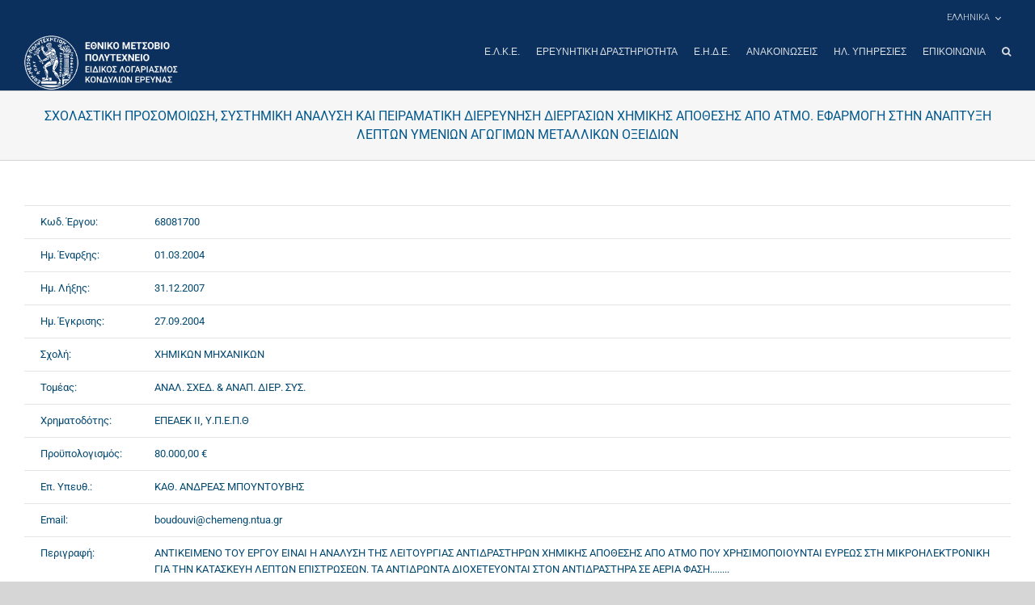

--- FILE ---
content_type: text/html; charset=UTF-8
request_url: http://www.elke.ntua.gr/research_project/%CF%83%CF%87%CE%BF%CE%BB%CE%B1%CF%83%CF%84%CE%B9%CE%BA%CE%B7-%CF%80%CF%81%CE%BF%CF%83%CE%BF%CE%BC%CE%BF%CE%B9%CF%89%CF%83%CE%B7-%CF%83%CF%85%CF%83%CF%84%CE%B7%CE%BC%CE%B9%CE%BA%CE%B7-%CE%B1%CE%BD/
body_size: 17505
content:
<!DOCTYPE html>
<html class="avada-html-layout-wide avada-html-header-position-top" lang="el">
<head>
    <meta http-equiv="X-UA-Compatible" content="IE=edge" />
    <meta http-equiv="Content-Type" content="text/html; charset=utf-8"/>
    <link href="https://fonts.googleapis.com/css?family=Roboto:100,300,400,500,700&display=swap&subset=greek" rel="stylesheet">
	<meta name="viewport" content="width=device-width, initial-scale=1" />
	<title>ΣΧΟΛΑΣΤΙΚΗ ΠΡΟΣΟΜΟΙΩΣΗ, ΣΥΣΤΗΜΙΚΗ ΑΝΑΛΥΣΗ ΚΑΙ ΠΕΙΡΑΜΑΤΙΚΗ ΔΙΕΡΕΥΝΗΣΗ ΔΙΕΡΓΑΣΙΩΝ ΧΗΜΙΚΗΣ ΑΠΟΘΕΣΗΣ ΑΠΟ ΑΤΜΟ. ΕΦΑΡΜΟΓΗ ΣΤΗΝ ΑΝΑΠΤΥΞΗ ΛΕΠΤΩΝ ΥΜΕΝΙΩΝ ΑΓΩΓΙΜΩΝ ΜΕΤΑΛΛΙΚΩΝ ΟΞΕΙΔΙΩΝ &#8211; ΕΙΔΙΚΟΣ ΛΟΓΑΡΙΑΣΜΟΣ ΚΟΝΔΥΛΙΩΝ ΕΡΕΥΝΑΣ</title>
<meta name='robots' content='max-image-preview:large' />
<link rel="alternate" hreflang="el" href="http://www.elke.ntua.gr/research_project/%cf%83%cf%87%ce%bf%ce%bb%ce%b1%cf%83%cf%84%ce%b9%ce%ba%ce%b7-%cf%80%cf%81%ce%bf%cf%83%ce%bf%ce%bc%ce%bf%ce%b9%cf%89%cf%83%ce%b7-%cf%83%cf%85%cf%83%cf%84%ce%b7%ce%bc%ce%b9%ce%ba%ce%b7-%ce%b1%ce%bd/" />
<link rel="alternate" hreflang="en-us" href="http://www.elke.ntua.gr/en/research_project/scholastic-simulationsystemic-analysis-and-experimental-investigation-of-chemical-vapor-deposition-processes-application-to-the-development-of-thin-films-of-conductive-metal-oxides/" />
<link rel="alternate" hreflang="x-default" href="http://www.elke.ntua.gr/research_project/%cf%83%cf%87%ce%bf%ce%bb%ce%b1%cf%83%cf%84%ce%b9%ce%ba%ce%b7-%cf%80%cf%81%ce%bf%cf%83%ce%bf%ce%bc%ce%bf%ce%b9%cf%89%cf%83%ce%b7-%cf%83%cf%85%cf%83%cf%84%ce%b7%ce%bc%ce%b9%ce%ba%ce%b7-%ce%b1%ce%bd/" />

<script>
MathJax = {
  tex: {
    inlineMath: [['$','$'],['\\(','\\)']], 
    processEscapes: true
  },
  options: {
    ignoreHtmlClass: 'tex2jax_ignore|editor-rich-text'
  }
};

</script>
<link rel='dns-prefetch' href='//cdn.jsdelivr.net' />
<link rel='dns-prefetch' href='//www.googletagmanager.com' />
<link rel="alternate" type="application/rss+xml" title="Ροή RSS &raquo; ΕΙΔΙΚΟΣ ΛΟΓΑΡΙΑΣΜΟΣ ΚΟΝΔΥΛΙΩΝ ΕΡΕΥΝΑΣ" href="http://www.elke.ntua.gr/feed/" />
		
		
		
				<link rel="alternate" title="oEmbed (JSON)" type="application/json+oembed" href="http://www.elke.ntua.gr/wp-json/oembed/1.0/embed?url=http%3A%2F%2Fwww.elke.ntua.gr%2Fresearch_project%2F%25cf%2583%25cf%2587%25ce%25bf%25ce%25bb%25ce%25b1%25cf%2583%25cf%2584%25ce%25b9%25ce%25ba%25ce%25b7-%25cf%2580%25cf%2581%25ce%25bf%25cf%2583%25ce%25bf%25ce%25bc%25ce%25bf%25ce%25b9%25cf%2589%25cf%2583%25ce%25b7-%25cf%2583%25cf%2585%25cf%2583%25cf%2584%25ce%25b7%25ce%25bc%25ce%25b9%25ce%25ba%25ce%25b7-%25ce%25b1%25ce%25bd%2F" />
<link rel="alternate" title="oEmbed (XML)" type="text/xml+oembed" href="http://www.elke.ntua.gr/wp-json/oembed/1.0/embed?url=http%3A%2F%2Fwww.elke.ntua.gr%2Fresearch_project%2F%25cf%2583%25cf%2587%25ce%25bf%25ce%25bb%25ce%25b1%25cf%2583%25cf%2584%25ce%25b9%25ce%25ba%25ce%25b7-%25cf%2580%25cf%2581%25ce%25bf%25cf%2583%25ce%25bf%25ce%25bc%25ce%25bf%25ce%25b9%25cf%2589%25cf%2583%25ce%25b7-%25cf%2583%25cf%2585%25cf%2583%25cf%2584%25ce%25b7%25ce%25bc%25ce%25b9%25ce%25ba%25ce%25b7-%25ce%25b1%25ce%25bd%2F&#038;format=xml" />
<style id='wp-img-auto-sizes-contain-inline-css' type='text/css'>
img:is([sizes=auto i],[sizes^="auto," i]){contain-intrinsic-size:3000px 1500px}
/*# sourceURL=wp-img-auto-sizes-contain-inline-css */
</style>
<style id='wp-emoji-styles-inline-css' type='text/css'>

	img.wp-smiley, img.emoji {
		display: inline !important;
		border: none !important;
		box-shadow: none !important;
		height: 1em !important;
		width: 1em !important;
		margin: 0 0.07em !important;
		vertical-align: -0.1em !important;
		background: none !important;
		padding: 0 !important;
	}
/*# sourceURL=wp-emoji-styles-inline-css */
</style>
<link rel='stylesheet' id='wpml-legacy-dropdown-0-css' href='http://www.elke.ntua.gr/wp-content/plugins/sitepress-multilingual-cms/templates/language-switchers/legacy-dropdown/style.min.css?ver=1' type='text/css' media='all' />
<style id='wpml-legacy-dropdown-0-inline-css' type='text/css'>
.wpml-ls-statics-shortcode_actions{background-color:#ffffff;}.wpml-ls-statics-shortcode_actions, .wpml-ls-statics-shortcode_actions .wpml-ls-sub-menu, .wpml-ls-statics-shortcode_actions a {border-color:#cdcdcd;}.wpml-ls-statics-shortcode_actions a, .wpml-ls-statics-shortcode_actions .wpml-ls-sub-menu a, .wpml-ls-statics-shortcode_actions .wpml-ls-sub-menu a:link, .wpml-ls-statics-shortcode_actions li:not(.wpml-ls-current-language) .wpml-ls-link, .wpml-ls-statics-shortcode_actions li:not(.wpml-ls-current-language) .wpml-ls-link:link {color:#444444;background-color:#ffffff;}.wpml-ls-statics-shortcode_actions .wpml-ls-sub-menu a:hover,.wpml-ls-statics-shortcode_actions .wpml-ls-sub-menu a:focus, .wpml-ls-statics-shortcode_actions .wpml-ls-sub-menu a:link:hover, .wpml-ls-statics-shortcode_actions .wpml-ls-sub-menu a:link:focus {color:#000000;background-color:#eeeeee;}.wpml-ls-statics-shortcode_actions .wpml-ls-current-language > a {color:#444444;background-color:#ffffff;}.wpml-ls-statics-shortcode_actions .wpml-ls-current-language:hover>a, .wpml-ls-statics-shortcode_actions .wpml-ls-current-language>a:focus {color:#000000;background-color:#eeeeee;}
/*# sourceURL=wpml-legacy-dropdown-0-inline-css */
</style>
<link rel='stylesheet' id='wpml-menu-item-0-css' href='http://www.elke.ntua.gr/wp-content/plugins/sitepress-multilingual-cms/templates/language-switchers/menu-item/style.min.css?ver=1' type='text/css' media='all' />
<link rel='stylesheet' id='cms-navigation-style-base-css' href='http://www.elke.ntua.gr/wp-content/plugins/wpml-cms-nav/res/css/cms-navigation-base.css?ver=1.5.6' type='text/css' media='screen' />
<link rel='stylesheet' id='cms-navigation-style-css' href='http://www.elke.ntua.gr/wp-content/plugins/wpml-cms-nav/res/css/cms-navigation.css?ver=1.5.6' type='text/css' media='screen' />
<link rel='stylesheet' id='child-style-css' href='http://www.elke.ntua.gr/wp-content/themes/Avada-Child-Theme/style.css?ver=1.0.0' type='text/css' media='all' />
<link rel='stylesheet' id='theme-style-css' href='http://www.elke.ntua.gr/wp-content/themes/Avada-Child-Theme/css/theme.css?ver=1.0.0' type='text/css' media='all' />
<link rel='stylesheet' id='fusion-dynamic-css-css' href='http://www.elke.ntua.gr/wp-content/uploads/fusion-styles/4c51d9c6883616894dc6139149e3b51f.min.css?ver=3.14.2' type='text/css' media='all' />
<script type="text/javascript" src="http://www.elke.ntua.gr/wp-content/plugins/sitepress-multilingual-cms/templates/language-switchers/legacy-dropdown/script.min.js?ver=1" id="wpml-legacy-dropdown-0-js"></script>
<script type="text/javascript" src="http://www.elke.ntua.gr/wp-includes/js/jquery/jquery.min.js?ver=3.7.1" id="jquery-core-js"></script>
<script type="text/javascript" src="http://www.elke.ntua.gr/wp-includes/js/jquery/jquery-migrate.min.js?ver=3.4.1" id="jquery-migrate-js"></script>

<!-- Google tag (gtag.js) snippet added by Site Kit -->
<!-- Google Analytics snippet added by Site Kit -->
<script type="text/javascript" src="https://www.googletagmanager.com/gtag/js?id=GT-KFHTXQWM" id="google_gtagjs-js" async></script>
<script type="text/javascript" id="google_gtagjs-js-after">
/* <![CDATA[ */
window.dataLayer = window.dataLayer || [];function gtag(){dataLayer.push(arguments);}
gtag("set","linker",{"domains":["www.elke.ntua.gr"]});
gtag("js", new Date());
gtag("set", "developer_id.dZTNiMT", true);
gtag("config", "GT-KFHTXQWM");
 window._googlesitekit = window._googlesitekit || {}; window._googlesitekit.throttledEvents = []; window._googlesitekit.gtagEvent = (name, data) => { var key = JSON.stringify( { name, data } ); if ( !! window._googlesitekit.throttledEvents[ key ] ) { return; } window._googlesitekit.throttledEvents[ key ] = true; setTimeout( () => { delete window._googlesitekit.throttledEvents[ key ]; }, 5 ); gtag( "event", name, { ...data, event_source: "site-kit" } ); }; 
//# sourceURL=google_gtagjs-js-after
/* ]]> */
</script>
<link rel="https://api.w.org/" href="http://www.elke.ntua.gr/wp-json/" /><link rel="alternate" title="JSON" type="application/json" href="http://www.elke.ntua.gr/wp-json/wp/v2/research_project/50923" /><link rel="EditURI" type="application/rsd+xml" title="RSD" href="http://www.elke.ntua.gr/xmlrpc.php?rsd" />
<meta name="generator" content="WordPress 6.9" />
<link rel="canonical" href="http://www.elke.ntua.gr/research_project/%cf%83%cf%87%ce%bf%ce%bb%ce%b1%cf%83%cf%84%ce%b9%ce%ba%ce%b7-%cf%80%cf%81%ce%bf%cf%83%ce%bf%ce%bc%ce%bf%ce%b9%cf%89%cf%83%ce%b7-%cf%83%cf%85%cf%83%cf%84%ce%b7%ce%bc%ce%b9%ce%ba%ce%b7-%ce%b1%ce%bd/" />
<link rel='shortlink' href='http://www.elke.ntua.gr/?p=50923' />
<meta name="generator" content="WPML ver:4.8.6 stt:1,13;" />
<meta name="generator" content="Site Kit by Google 1.168.0" />		<link rel="manifest" href="http://www.elke.ntua.gr/wp-json/wp/v2/web-app-manifest">
					<meta name="theme-color" content="#fff">
								<meta name="apple-mobile-web-app-capable" content="yes">
				<meta name="mobile-web-app-capable" content="yes">

				
				<meta name="apple-mobile-web-app-title" content="ΕΙΔΙΚΟΣ ΛΟΓΑΡΙΑΣΜΟΣ ΚΟΝΔΥΛΙΩΝ ΕΡΕΥΝΑΣ">
		<meta name="application-name" content="ΕΙΔΙΚΟΣ ΛΟΓΑΡΙΑΣΜΟΣ ΚΟΝΔΥΛΙΩΝ ΕΡΕΥΝΑΣ">
		<style type="text/css" id="css-fb-visibility">@media screen and (max-width: 640px){.fusion-no-small-visibility{display:none !important;}body .sm-text-align-center{text-align:center !important;}body .sm-text-align-left{text-align:left !important;}body .sm-text-align-right{text-align:right !important;}body .sm-text-align-justify{text-align:justify !important;}body .sm-flex-align-center{justify-content:center !important;}body .sm-flex-align-flex-start{justify-content:flex-start !important;}body .sm-flex-align-flex-end{justify-content:flex-end !important;}body .sm-mx-auto{margin-left:auto !important;margin-right:auto !important;}body .sm-ml-auto{margin-left:auto !important;}body .sm-mr-auto{margin-right:auto !important;}body .fusion-absolute-position-small{position:absolute;width:100%;}.awb-sticky.awb-sticky-small{ position: sticky; top: var(--awb-sticky-offset,0); }}@media screen and (min-width: 641px) and (max-width: 1024px){.fusion-no-medium-visibility{display:none !important;}body .md-text-align-center{text-align:center !important;}body .md-text-align-left{text-align:left !important;}body .md-text-align-right{text-align:right !important;}body .md-text-align-justify{text-align:justify !important;}body .md-flex-align-center{justify-content:center !important;}body .md-flex-align-flex-start{justify-content:flex-start !important;}body .md-flex-align-flex-end{justify-content:flex-end !important;}body .md-mx-auto{margin-left:auto !important;margin-right:auto !important;}body .md-ml-auto{margin-left:auto !important;}body .md-mr-auto{margin-right:auto !important;}body .fusion-absolute-position-medium{position:absolute;width:100%;}.awb-sticky.awb-sticky-medium{ position: sticky; top: var(--awb-sticky-offset,0); }}@media screen and (min-width: 1025px){.fusion-no-large-visibility{display:none !important;}body .lg-text-align-center{text-align:center !important;}body .lg-text-align-left{text-align:left !important;}body .lg-text-align-right{text-align:right !important;}body .lg-text-align-justify{text-align:justify !important;}body .lg-flex-align-center{justify-content:center !important;}body .lg-flex-align-flex-start{justify-content:flex-start !important;}body .lg-flex-align-flex-end{justify-content:flex-end !important;}body .lg-mx-auto{margin-left:auto !important;margin-right:auto !important;}body .lg-ml-auto{margin-left:auto !important;}body .lg-mr-auto{margin-right:auto !important;}body .fusion-absolute-position-large{position:absolute;width:100%;}.awb-sticky.awb-sticky-large{ position: sticky; top: var(--awb-sticky-offset,0); }}</style><script src="https://cdn.userway.org/widget.js" data-account="vGcTTiHksA"></script>		<style type="text/css" id="wp-custom-css">
			body.home #main{
	padding-left: 0;
	padding-right: 0;
}		</style>
				<script type="text/javascript">
			var doc = document.documentElement;
			doc.setAttribute( 'data-useragent', navigator.userAgent );
		</script>
		
	    <script type="text/javascript">
        if ( !document.documentElement.hasAttribute('data-useragent') ) {
            document.documentElement.setAttribute('data-useragent', navigator.userAgent);
        }
    </script>
    <!-- Global site tag (gtag.js) - Google Analytics -->
    <script async src="https://www.googletagmanager.com/gtag/js?id=UA-147988279-1"></script>
    <script>
        window.dataLayer = window.dataLayer || [];
        function gtag(){dataLayer.push(arguments);}
        gtag('js', new Date());
        gtag('config', 'UA-147988279-1');
    </script>
<style id='global-styles-inline-css' type='text/css'>
:root{--wp--preset--aspect-ratio--square: 1;--wp--preset--aspect-ratio--4-3: 4/3;--wp--preset--aspect-ratio--3-4: 3/4;--wp--preset--aspect-ratio--3-2: 3/2;--wp--preset--aspect-ratio--2-3: 2/3;--wp--preset--aspect-ratio--16-9: 16/9;--wp--preset--aspect-ratio--9-16: 9/16;--wp--preset--color--black: #000000;--wp--preset--color--cyan-bluish-gray: #abb8c3;--wp--preset--color--white: #ffffff;--wp--preset--color--pale-pink: #f78da7;--wp--preset--color--vivid-red: #cf2e2e;--wp--preset--color--luminous-vivid-orange: #ff6900;--wp--preset--color--luminous-vivid-amber: #fcb900;--wp--preset--color--light-green-cyan: #7bdcb5;--wp--preset--color--vivid-green-cyan: #00d084;--wp--preset--color--pale-cyan-blue: #8ed1fc;--wp--preset--color--vivid-cyan-blue: #0693e3;--wp--preset--color--vivid-purple: #9b51e0;--wp--preset--color--awb-color-1: rgba(255,255,255,1);--wp--preset--color--awb-color-2: rgba(246,246,246,1);--wp--preset--color--awb-color-3: rgba(235,234,234,1);--wp--preset--color--awb-color-4: rgba(224,222,222,1);--wp--preset--color--awb-color-5: rgba(160,206,78,1);--wp--preset--color--awb-color-6: rgba(214,131,6,1);--wp--preset--color--awb-color-7: rgba(116,116,116,1);--wp--preset--color--awb-color-8: rgba(51,51,51,1);--wp--preset--color--awb-color-custom-10: rgba(235,234,234,0.8);--wp--preset--color--awb-color-custom-11: rgba(232,232,232,1);--wp--preset--color--awb-color-custom-12: rgba(190,189,189,1);--wp--preset--color--awb-color-custom-13: rgba(2,72,113,1);--wp--preset--color--awb-color-custom-14: rgba(249,249,249,1);--wp--preset--color--awb-color-custom-15: rgba(221,221,221,1);--wp--preset--color--awb-color-custom-16: rgba(235,171,127,1);--wp--preset--gradient--vivid-cyan-blue-to-vivid-purple: linear-gradient(135deg,rgb(6,147,227) 0%,rgb(155,81,224) 100%);--wp--preset--gradient--light-green-cyan-to-vivid-green-cyan: linear-gradient(135deg,rgb(122,220,180) 0%,rgb(0,208,130) 100%);--wp--preset--gradient--luminous-vivid-amber-to-luminous-vivid-orange: linear-gradient(135deg,rgb(252,185,0) 0%,rgb(255,105,0) 100%);--wp--preset--gradient--luminous-vivid-orange-to-vivid-red: linear-gradient(135deg,rgb(255,105,0) 0%,rgb(207,46,46) 100%);--wp--preset--gradient--very-light-gray-to-cyan-bluish-gray: linear-gradient(135deg,rgb(238,238,238) 0%,rgb(169,184,195) 100%);--wp--preset--gradient--cool-to-warm-spectrum: linear-gradient(135deg,rgb(74,234,220) 0%,rgb(151,120,209) 20%,rgb(207,42,186) 40%,rgb(238,44,130) 60%,rgb(251,105,98) 80%,rgb(254,248,76) 100%);--wp--preset--gradient--blush-light-purple: linear-gradient(135deg,rgb(255,206,236) 0%,rgb(152,150,240) 100%);--wp--preset--gradient--blush-bordeaux: linear-gradient(135deg,rgb(254,205,165) 0%,rgb(254,45,45) 50%,rgb(107,0,62) 100%);--wp--preset--gradient--luminous-dusk: linear-gradient(135deg,rgb(255,203,112) 0%,rgb(199,81,192) 50%,rgb(65,88,208) 100%);--wp--preset--gradient--pale-ocean: linear-gradient(135deg,rgb(255,245,203) 0%,rgb(182,227,212) 50%,rgb(51,167,181) 100%);--wp--preset--gradient--electric-grass: linear-gradient(135deg,rgb(202,248,128) 0%,rgb(113,206,126) 100%);--wp--preset--gradient--midnight: linear-gradient(135deg,rgb(2,3,129) 0%,rgb(40,116,252) 100%);--wp--preset--font-size--small: 9.75px;--wp--preset--font-size--medium: 20px;--wp--preset--font-size--large: 19.5px;--wp--preset--font-size--x-large: 42px;--wp--preset--font-size--normal: 13px;--wp--preset--font-size--xlarge: 26px;--wp--preset--font-size--huge: 39px;--wp--preset--spacing--20: 0.44rem;--wp--preset--spacing--30: 0.67rem;--wp--preset--spacing--40: 1rem;--wp--preset--spacing--50: 1.5rem;--wp--preset--spacing--60: 2.25rem;--wp--preset--spacing--70: 3.38rem;--wp--preset--spacing--80: 5.06rem;--wp--preset--shadow--natural: 6px 6px 9px rgba(0, 0, 0, 0.2);--wp--preset--shadow--deep: 12px 12px 50px rgba(0, 0, 0, 0.4);--wp--preset--shadow--sharp: 6px 6px 0px rgba(0, 0, 0, 0.2);--wp--preset--shadow--outlined: 6px 6px 0px -3px rgb(255, 255, 255), 6px 6px rgb(0, 0, 0);--wp--preset--shadow--crisp: 6px 6px 0px rgb(0, 0, 0);}:where(.is-layout-flex){gap: 0.5em;}:where(.is-layout-grid){gap: 0.5em;}body .is-layout-flex{display: flex;}.is-layout-flex{flex-wrap: wrap;align-items: center;}.is-layout-flex > :is(*, div){margin: 0;}body .is-layout-grid{display: grid;}.is-layout-grid > :is(*, div){margin: 0;}:where(.wp-block-columns.is-layout-flex){gap: 2em;}:where(.wp-block-columns.is-layout-grid){gap: 2em;}:where(.wp-block-post-template.is-layout-flex){gap: 1.25em;}:where(.wp-block-post-template.is-layout-grid){gap: 1.25em;}.has-black-color{color: var(--wp--preset--color--black) !important;}.has-cyan-bluish-gray-color{color: var(--wp--preset--color--cyan-bluish-gray) !important;}.has-white-color{color: var(--wp--preset--color--white) !important;}.has-pale-pink-color{color: var(--wp--preset--color--pale-pink) !important;}.has-vivid-red-color{color: var(--wp--preset--color--vivid-red) !important;}.has-luminous-vivid-orange-color{color: var(--wp--preset--color--luminous-vivid-orange) !important;}.has-luminous-vivid-amber-color{color: var(--wp--preset--color--luminous-vivid-amber) !important;}.has-light-green-cyan-color{color: var(--wp--preset--color--light-green-cyan) !important;}.has-vivid-green-cyan-color{color: var(--wp--preset--color--vivid-green-cyan) !important;}.has-pale-cyan-blue-color{color: var(--wp--preset--color--pale-cyan-blue) !important;}.has-vivid-cyan-blue-color{color: var(--wp--preset--color--vivid-cyan-blue) !important;}.has-vivid-purple-color{color: var(--wp--preset--color--vivid-purple) !important;}.has-black-background-color{background-color: var(--wp--preset--color--black) !important;}.has-cyan-bluish-gray-background-color{background-color: var(--wp--preset--color--cyan-bluish-gray) !important;}.has-white-background-color{background-color: var(--wp--preset--color--white) !important;}.has-pale-pink-background-color{background-color: var(--wp--preset--color--pale-pink) !important;}.has-vivid-red-background-color{background-color: var(--wp--preset--color--vivid-red) !important;}.has-luminous-vivid-orange-background-color{background-color: var(--wp--preset--color--luminous-vivid-orange) !important;}.has-luminous-vivid-amber-background-color{background-color: var(--wp--preset--color--luminous-vivid-amber) !important;}.has-light-green-cyan-background-color{background-color: var(--wp--preset--color--light-green-cyan) !important;}.has-vivid-green-cyan-background-color{background-color: var(--wp--preset--color--vivid-green-cyan) !important;}.has-pale-cyan-blue-background-color{background-color: var(--wp--preset--color--pale-cyan-blue) !important;}.has-vivid-cyan-blue-background-color{background-color: var(--wp--preset--color--vivid-cyan-blue) !important;}.has-vivid-purple-background-color{background-color: var(--wp--preset--color--vivid-purple) !important;}.has-black-border-color{border-color: var(--wp--preset--color--black) !important;}.has-cyan-bluish-gray-border-color{border-color: var(--wp--preset--color--cyan-bluish-gray) !important;}.has-white-border-color{border-color: var(--wp--preset--color--white) !important;}.has-pale-pink-border-color{border-color: var(--wp--preset--color--pale-pink) !important;}.has-vivid-red-border-color{border-color: var(--wp--preset--color--vivid-red) !important;}.has-luminous-vivid-orange-border-color{border-color: var(--wp--preset--color--luminous-vivid-orange) !important;}.has-luminous-vivid-amber-border-color{border-color: var(--wp--preset--color--luminous-vivid-amber) !important;}.has-light-green-cyan-border-color{border-color: var(--wp--preset--color--light-green-cyan) !important;}.has-vivid-green-cyan-border-color{border-color: var(--wp--preset--color--vivid-green-cyan) !important;}.has-pale-cyan-blue-border-color{border-color: var(--wp--preset--color--pale-cyan-blue) !important;}.has-vivid-cyan-blue-border-color{border-color: var(--wp--preset--color--vivid-cyan-blue) !important;}.has-vivid-purple-border-color{border-color: var(--wp--preset--color--vivid-purple) !important;}.has-vivid-cyan-blue-to-vivid-purple-gradient-background{background: var(--wp--preset--gradient--vivid-cyan-blue-to-vivid-purple) !important;}.has-light-green-cyan-to-vivid-green-cyan-gradient-background{background: var(--wp--preset--gradient--light-green-cyan-to-vivid-green-cyan) !important;}.has-luminous-vivid-amber-to-luminous-vivid-orange-gradient-background{background: var(--wp--preset--gradient--luminous-vivid-amber-to-luminous-vivid-orange) !important;}.has-luminous-vivid-orange-to-vivid-red-gradient-background{background: var(--wp--preset--gradient--luminous-vivid-orange-to-vivid-red) !important;}.has-very-light-gray-to-cyan-bluish-gray-gradient-background{background: var(--wp--preset--gradient--very-light-gray-to-cyan-bluish-gray) !important;}.has-cool-to-warm-spectrum-gradient-background{background: var(--wp--preset--gradient--cool-to-warm-spectrum) !important;}.has-blush-light-purple-gradient-background{background: var(--wp--preset--gradient--blush-light-purple) !important;}.has-blush-bordeaux-gradient-background{background: var(--wp--preset--gradient--blush-bordeaux) !important;}.has-luminous-dusk-gradient-background{background: var(--wp--preset--gradient--luminous-dusk) !important;}.has-pale-ocean-gradient-background{background: var(--wp--preset--gradient--pale-ocean) !important;}.has-electric-grass-gradient-background{background: var(--wp--preset--gradient--electric-grass) !important;}.has-midnight-gradient-background{background: var(--wp--preset--gradient--midnight) !important;}.has-small-font-size{font-size: var(--wp--preset--font-size--small) !important;}.has-medium-font-size{font-size: var(--wp--preset--font-size--medium) !important;}.has-large-font-size{font-size: var(--wp--preset--font-size--large) !important;}.has-x-large-font-size{font-size: var(--wp--preset--font-size--x-large) !important;}
/*# sourceURL=global-styles-inline-css */
</style>
</head>

<body class="wp-singular research_project-template-default single single-research_project postid-50923 wp-theme-Avada wp-child-theme-Avada-Child-Theme fusion-image-hovers fusion-pagination-sizing fusion-button_type-flat fusion-button_span-no fusion-button_gradient-linear avada-image-rollover-circle-yes avada-image-rollover-yes avada-image-rollover-direction-left fusion-body ltr fusion-sticky-header no-tablet-sticky-header no-mobile-sticky-header no-mobile-slidingbar no-mobile-totop avada-has-rev-slider-styles fusion-disable-outline fusion-sub-menu-fade mobile-logo-pos-left layout-wide-mode avada-has-boxed-modal-shadow-none layout-scroll-offset-full avada-has-zero-margin-offset-top fusion-top-header menu-text-align-left mobile-menu-design-modern fusion-show-pagination-text fusion-header-layout-v2 avada-responsive avada-footer-fx-none avada-menu-highlight-style-bottombar fusion-search-form-classic fusion-main-menu-search-overlay fusion-avatar-square avada-dropdown-styles avada-blog-layout-large avada-blog-archive-layout-large avada-header-shadow-no avada-menu-icon-position-left avada-has-megamenu-shadow avada-has-mainmenu-dropdown-divider avada-has-header-100-width avada-has-main-nav-search-icon avada-has-breadcrumb-mobile-hidden avada-has-titlebar-bar_and_content avada-header-border-color-full-transparent avada-has-pagination-width_height avada-flyout-menu-direction-fade avada-ec-views-v1" data-awb-post-id="50923">

<a class="skip-link screen-reader-text" href="#content">Μετάβαση στο περιεχόμενο</a>

<div id="boxed-wrapper">
    <div class="fusion-sides-frame"></div>
    <div id="wrapper" class="fusion-wrapper">
        <div id="home" style="position:relative;top:-1px;"></div>
		
			
			<header class="fusion-header-wrapper">
				<div class="fusion-header-v2 fusion-logo-alignment fusion-logo-left fusion-sticky-menu-1 fusion-sticky-logo-1 fusion-mobile-logo-1  fusion-mobile-menu-design-modern">
					
<div class="fusion-secondary-header">
	<div class="fusion-row">
							<div class="fusion-alignright">
				<nav class="fusion-secondary-menu" role="navigation" aria-label="Secondary Menu"><ul id="menu-classic-top" class="menu"><li  id="menu-item-wpml-ls-42-el"  class="menu-item-language menu-item-language-current menu-item wpml-ls-slot-42 wpml-ls-item wpml-ls-item-el wpml-ls-current-language wpml-ls-menu-item wpml-ls-first-item menu-item-type-wpml_ls_menu_item menu-item-object-wpml_ls_menu_item menu-item-has-children menu-item-wpml-ls-42-el fusion-dropdown-menu"  data-classes="menu-item-language" data-item-id="wpml-ls-42-el"><a  href="http://www.elke.ntua.gr/research_project/%cf%83%cf%87%ce%bf%ce%bb%ce%b1%cf%83%cf%84%ce%b9%ce%ba%ce%b7-%cf%80%cf%81%ce%bf%cf%83%ce%bf%ce%bc%ce%bf%ce%b9%cf%89%cf%83%ce%b7-%cf%83%cf%85%cf%83%cf%84%ce%b7%ce%bc%ce%b9%ce%ba%ce%b7-%ce%b1%ce%bd/" class="fusion-bottombar-highlight wpml-ls-link" role="menuitem"><span class="menu-text"><span class="wpml-ls-display">Ελληνικα</span></span></a><ul class="sub-menu"><li  id="menu-item-wpml-ls-42-en"  class="menu-item-language menu-item wpml-ls-slot-42 wpml-ls-item wpml-ls-item-en wpml-ls-menu-item wpml-ls-last-item menu-item-type-wpml_ls_menu_item menu-item-object-wpml_ls_menu_item menu-item-wpml-ls-42-en fusion-dropdown-submenu"  data-classes="menu-item-language"><a  title="Μετάβαση σε Αγγλικα" href="http://www.elke.ntua.gr/en/research_project/scholastic-simulationsystemic-analysis-and-experimental-investigation-of-chemical-vapor-deposition-processes-application-to-the-development-of-thin-films-of-conductive-metal-oxides/" class="fusion-bottombar-highlight wpml-ls-link" aria-label="Μετάβαση σε Αγγλικα" role="menuitem"><span><span class="wpml-ls-display">Αγγλικα</span></span></a></li></ul></li></ul></nav><nav class="fusion-mobile-nav-holder fusion-mobile-menu-text-align-left" aria-label="Secondary Mobile Menu"></nav>			</div>
			</div>
</div>
<div class="fusion-header-sticky-height"></div>
<div class="fusion-header">
	<div class="fusion-row">
					<div class="fusion-logo" data-margin-top="" data-margin-bottom="" data-margin-left="" data-margin-right="">
			<a class="fusion-logo-link"  href="http://www.elke.ntua.gr/" >

						<!-- standard logo -->
			<img src="http://www.elke.ntua.gr/wp-content/uploads/2019/10/Elke-logox1.png" srcset="http://www.elke.ntua.gr/wp-content/uploads/2019/10/Elke-logox1.png 1x" width="284" height="100" alt="ΕΙΔΙΚΟΣ ΛΟΓΑΡΙΑΣΜΟΣ ΚΟΝΔΥΛΙΩΝ ΕΡΕΥΝΑΣ Λογότυπο" data-retina_logo_url="" class="fusion-standard-logo" />

											<!-- mobile logo -->
				<img src="http://www.elke.ntua.gr/wp-content/uploads/2019/09/Elke-Logo-mobile-white.png" srcset="http://www.elke.ntua.gr/wp-content/uploads/2019/09/Elke-Logo-mobile-white.png 1x" width="61" height="60" alt="ΕΙΔΙΚΟΣ ΛΟΓΑΡΙΑΣΜΟΣ ΚΟΝΔΥΛΙΩΝ ΕΡΕΥΝΑΣ Λογότυπο" data-retina_logo_url="" class="fusion-mobile-logo" />
			
											<!-- sticky header logo -->
				<img src="http://www.elke.ntua.gr/wp-content/uploads/2019/10/Elke-logo-stickyx1.png" srcset="http://www.elke.ntua.gr/wp-content/uploads/2019/10/Elke-logo-stickyx1.png 1x" width="310" height="48" alt="ΕΙΔΙΚΟΣ ΛΟΓΑΡΙΑΣΜΟΣ ΚΟΝΔΥΛΙΩΝ ΕΡΕΥΝΑΣ Λογότυπο" data-retina_logo_url="" class="fusion-sticky-logo" />
					</a>
		</div>		<nav class="fusion-main-menu" aria-label="Main Menu"><div class="fusion-overlay-search">		<form role="search" class="searchform fusion-search-form  fusion-live-search fusion-search-form-classic" method="get" action="http://www.elke.ntua.gr/">
			<div class="fusion-search-form-content">

				
				<div class="fusion-search-field search-field">
					<label><span class="screen-reader-text">Αναζήτηση για:</span>
													<input type="search" class="s fusion-live-search-input" name="s" id="fusion-live-search-input-0" autocomplete="off" placeholder="Αναζήτηση..." required aria-required="true" aria-label="Αναζήτηση..."/>
											</label>
				</div>
				<div class="fusion-search-button search-button">
					<input type="submit" class="fusion-search-submit searchsubmit" aria-label="Αναζήτηση" value="&#xf002;" />
										<div class="fusion-slider-loading"></div>
									</div>

				
			</div>


							<div class="fusion-search-results-wrapper"><div class="fusion-search-results"></div></div>
			
		</form>
		<div class="fusion-search-spacer"></div><a href="#" role="button" aria-label="Close Search" class="fusion-close-search"></a></div><ul id="menu-mainmenu1" class="fusion-menu"><li  id="menu-item-15164"  class="menu-item menu-item-type-post_type menu-item-object-page menu-item-has-children menu-item-15164 fusion-dropdown-menu"  data-item-id="15164"><a  href="http://www.elke.ntua.gr/elke-description/" class="fusion-bottombar-highlight"><span class="menu-text">Ε.Λ.Κ.Ε.</span></a><ul class="sub-menu"><li  id="menu-item-15166"  class="menu-item menu-item-type-post_type menu-item-object-page menu-item-15166 fusion-dropdown-submenu" ><a  href="http://www.elke.ntua.gr/elke-description/%ce%bd%ce%bf%ce%bc%ce%bf%ce%b8%ce%b5%cf%83%ce%af%ce%b1/" class="fusion-bottombar-highlight"><span>Νομοθεσία</span></a></li><li  id="menu-item-15190"  class="menu-item menu-item-type-post_type menu-item-object-page menu-item-15190 fusion-dropdown-submenu" ><a  href="http://www.elke.ntua.gr/elke-description/organization-chart/" class="fusion-bottombar-highlight"><span>Οργανόγραμμα</span></a></li><li  id="menu-item-15167"  class="menu-item menu-item-type-post_type menu-item-object-page menu-item-15167 fusion-dropdown-submenu" ><a  href="http://www.elke.ntua.gr/elke-description/odigos-xrimatodotisis/" class="fusion-bottombar-highlight"><span>Οδηγός χρηματοδότησης</span></a></li><li  id="menu-item-15165"  class="menu-item menu-item-type-post_type menu-item-object-page menu-item-15165 fusion-dropdown-submenu" ><a  title="Έντυπα σε ηλεκτρονική μορφή" href="http://www.elke.ntua.gr/elke-description/document-templates/" class="fusion-bottombar-highlight"><span>Έντυπα</span></a></li><li  id="menu-item-15327"  class="menu-item menu-item-type-post_type menu-item-object-page menu-item-15327 fusion-dropdown-submenu" ><a  href="http://www.elke.ntua.gr/elke-description/inv-details/" class="fusion-bottombar-highlight"><span>Στοιχεία Τιμολόγησης</span></a></li><li  id="menu-item-40916"  class="menu-item menu-item-type-post_type menu-item-object-page menu-item-40916 fusion-dropdown-submenu" ><a  href="http://www.elke.ntua.gr/elke-description/hourly_rates_2019/" class="fusion-bottombar-highlight"><span>Ωριαίες αμοιβές &#8211; Rates</span></a></li></ul></li><li  id="menu-item-15171"  class="menu-item menu-item-type-post_type menu-item-object-page menu-item-has-children menu-item-15171 fusion-dropdown-menu"  data-item-id="15171"><a  href="http://www.elke.ntua.gr/research-activities/" class="fusion-bottombar-highlight"><span class="menu-text">Ερευνητική δραστηριότητα</span></a><ul class="sub-menu"><li  id="menu-item-39843"  class="menu-item menu-item-type-post_type menu-item-object-page menu-item-39843 fusion-dropdown-submenu" ><a  href="http://www.elke.ntua.gr/research-activities/national-programms/" class="fusion-bottombar-highlight"><span>Εθνικά προγράμματα</span></a></li><li  id="menu-item-15175"  class="menu-item menu-item-type-post_type menu-item-object-page menu-item-15175 fusion-dropdown-submenu" ><a  href="http://www.elke.ntua.gr/research-activities/european-programms/" class="fusion-bottombar-highlight"><span>Ευρωπαϊκά προγράμματα</span></a></li><li  id="menu-item-15329"  class="menu-item menu-item-type-custom menu-item-object-custom menu-item-15329 fusion-dropdown-submenu" ><a  href="/research_project" class="fusion-bottombar-highlight"><span>Ερευνητικά έργα</span></a></li><li  id="menu-item-15174"  class="menu-item menu-item-type-post_type menu-item-object-page menu-item-15174 fusion-dropdown-submenu" ><a  href="http://www.elke.ntua.gr/research-activities/espa-programms/" class="fusion-bottombar-highlight"><span>Ερευνητικά έργα – ΕΣΠΑ</span></a></li><li  id="menu-item-15176"  class="menu-item menu-item-type-post_type menu-item-object-page menu-item-15176 fusion-dropdown-submenu" ><a  href="http://www.elke.ntua.gr/research-activities/%ce%b7%ce%bc%ce%b5%cf%81%ce%af%ce%b4%ce%b5%cf%82-%cf%83%cf%85%ce%bd%ce%ad%ce%b4%cf%81%ce%b9%ce%b1/" class="fusion-bottombar-highlight"><span>Ημερίδες /  Συνέδρια</span></a></li></ul></li><li  id="menu-item-15177"  class="menu-item menu-item-type-post_type menu-item-object-page menu-item-has-children menu-item-15177 fusion-dropdown-menu"  data-item-id="15177"><a  title="Επιτροπή Ηθικής και Δεοντολογίας για την έρευνα" href="http://www.elke.ntua.gr/ehde/" class="fusion-bottombar-highlight"><span class="menu-text">Ε.Η.Δ.Ε.</span></a><ul class="sub-menu"><li  id="menu-item-15179"  class="menu-item menu-item-type-post_type menu-item-object-page menu-item-15179 fusion-dropdown-submenu" ><a  href="http://www.elke.ntua.gr/ehde/%ce%bb%ce%b5%ce%b9%cf%84%ce%bf%cf%85%cf%81%ce%b3%ce%af%ce%b1/" class="fusion-bottombar-highlight"><span>Λειτουργία της Ε.Η.Δ.Ε.</span></a></li><li  id="menu-item-15178"  class="menu-item menu-item-type-post_type menu-item-object-page menu-item-15178 fusion-dropdown-submenu" ><a  href="http://www.elke.ntua.gr/ehde/%ce%b1%ce%b9%cf%84%ce%ae%cf%83%ce%b5%ce%b9%cf%82/" class="fusion-bottombar-highlight"><span>Αιτήσεις</span></a></li><li  id="menu-item-39699"  class="menu-item menu-item-type-post_type menu-item-object-page menu-item-39699 fusion-dropdown-submenu" ><a  href="http://www.elke.ntua.gr/ehde/ehde-members/" class="fusion-bottombar-highlight"><span>Μέλη Ε. Η. Δ. Ε.</span></a></li></ul></li><li  id="menu-item-40172"  class="menu-item menu-item-type-post_type menu-item-object-page menu-item-has-children menu-item-40172 fusion-dropdown-menu"  data-item-id="40172"><a  href="http://www.elke.ntua.gr/anakoinoseis/%ce%b3%ce%b5%ce%bd%ce%b9%ce%ba%ce%ad%cf%82-%ce%b1%ce%bd%ce%b1%ce%ba%ce%bf%ce%b9%ce%bd%cf%8e%cf%83%ce%b5%ce%b9%cf%82/" class="fusion-bottombar-highlight"><span class="menu-text">Ανακοινώσεις</span></a><ul class="sub-menu"><li  id="menu-item-15183"  class="menu-item menu-item-type-post_type menu-item-object-page menu-item-15183 fusion-dropdown-submenu" ><a  href="http://www.elke.ntua.gr/anakoinoseis/%ce%b3%ce%b5%ce%bd%ce%b9%ce%ba%ce%ad%cf%82-%ce%b1%ce%bd%ce%b1%ce%ba%ce%bf%ce%b9%ce%bd%cf%8e%cf%83%ce%b5%ce%b9%cf%82/" class="fusion-bottombar-highlight"><span>Γενικές Ανακοινώσεις</span></a></li><li  id="menu-item-15192"  class="menu-item menu-item-type-custom menu-item-object-custom menu-item-15192 fusion-dropdown-submenu" ><a  href="/notices" class="fusion-bottombar-highlight"><span>Προκηρύξεις Διαγωνισμών</span></a></li><li  id="menu-item-15185"  class="menu-item menu-item-type-post_type menu-item-object-page menu-item-15185 fusion-dropdown-submenu" ><a  href="http://www.elke.ntua.gr/anakoinoseis/%ce%b5%ce%ba%ce%b4%ce%ae%ce%bb%cf%89%cf%83%ce%b7-%ce%b5%ce%bd%ce%b4%ce%b9%ce%b1%cf%86%ce%ad%cf%81%ce%bf%ce%bd%cf%84%ce%bf%cf%82/" class="fusion-bottombar-highlight"><span>Προσκλήσεις Εκδήλωσης Ενδιαφέροντος</span></a></li><li  id="menu-item-40058"  class="menu-item menu-item-type-post_type menu-item-object-page menu-item-40058 fusion-dropdown-submenu" ><a  title="Προσκλήσεις συνεδριάσεων επιτροπής" href="http://www.elke.ntua.gr/elke-description/synedriaseis-epirtropis/" class="fusion-bottombar-highlight"><span>Προσκλήσεις Συνεδριάσεων Επιτροπής</span></a></li><li  id="menu-item-44727"  class="menu-item menu-item-type-post_type menu-item-object-page menu-item-44727 fusion-dropdown-submenu" ><a  href="http://www.elke.ntua.gr/apofaseis-epitropis-ereynwn/" class="fusion-bottombar-highlight"><span>Αποφάσεις Επιτροπής Ερευνών</span></a></li></ul></li><li  id="menu-item-42675"  class="menu-item menu-item-type-post_type menu-item-object-page menu-item-has-children menu-item-42675 fusion-dropdown-menu"  data-item-id="42675"><a  href="http://www.elke.ntua.gr/ilektronikes_ipiresies/" class="fusion-bottombar-highlight"><span class="menu-text">Ηλ. Υπηρεσίες</span></a><ul class="sub-menu"><li  id="menu-item-42678"  class="menu-item menu-item-type-custom menu-item-object-custom menu-item-42678 fusion-dropdown-submenu" ><a  href="https://apps.edeil.ntua.gr/public/" class="fusion-bottombar-highlight"><span>e-research</span></a></li><li  id="menu-item-42685"  class="menu-item menu-item-type-custom menu-item-object-custom menu-item-42685 fusion-dropdown-submenu" ><a  href="https://apps.edeil.ntua.gr/praktiki-espa" class="fusion-bottombar-highlight"><span>Απογραφικά Δελτία</span></a></li><li  id="menu-item-42679"  class="menu-item menu-item-type-custom menu-item-object-custom menu-item-42679 fusion-dropdown-submenu" ><a  href="https://my.ntua.gr" class="fusion-bottombar-highlight"><span>my.ntua.gr</span></a></li><li  id="menu-item-42677"  class="menu-item menu-item-type-custom menu-item-object-custom menu-item-42677 fusion-dropdown-submenu" ><a  href="https://apps.edeil.ntua.gr/public2/Utility/SciInterests" class="fusion-bottombar-highlight"><span>Ευρωπαϊκό Γραφείο Κύπρου</span></a></li><li  id="menu-item-42676"  class="menu-item menu-item-type-custom menu-item-object-custom menu-item-42676 fusion-dropdown-submenu" ><a  href="https://peve.elke.ntua.gr" class="fusion-bottombar-highlight"><span>Προγρ. Βασικής Έρευνας</span></a></li><li  id="menu-item-48233"  class="menu-item menu-item-type-custom menu-item-object-custom menu-item-48233 fusion-dropdown-submenu" ><a  href="http://tto.ntua.gr" class="fusion-bottombar-highlight"><span>Γρ. Μεταφοράς Τεχνολογίας</span></a></li></ul></li><li  id="menu-item-15186"  class="menu-item menu-item-type-post_type menu-item-object-page menu-item-15186"  data-item-id="15186"><a  href="http://www.elke.ntua.gr/%ce%b5%cf%80%ce%b9%ce%ba%ce%bf%ce%b9%ce%bd%cf%89%ce%bd%ce%af%ce%b1-%cf%80%cf%81%cf%8c%cf%83%ce%b2%ce%b1%cf%83%ce%b7/" class="fusion-bottombar-highlight"><span class="menu-text">Επικοινωνία</span></a></li><li class="fusion-custom-menu-item fusion-main-menu-search fusion-search-overlay"><a class="fusion-main-menu-icon" href="#" aria-label="Αναζήτηση" data-title="Αναζήτηση" title="Αναζήτηση" role="button" aria-expanded="false"></a></li></ul></nav><nav class="fusion-main-menu fusion-sticky-menu" aria-label="Main Menu Sticky"><div class="fusion-overlay-search">		<form role="search" class="searchform fusion-search-form  fusion-live-search fusion-search-form-classic" method="get" action="http://www.elke.ntua.gr/">
			<div class="fusion-search-form-content">

				
				<div class="fusion-search-field search-field">
					<label><span class="screen-reader-text">Αναζήτηση για:</span>
													<input type="search" class="s fusion-live-search-input" name="s" id="fusion-live-search-input-1" autocomplete="off" placeholder="Αναζήτηση..." required aria-required="true" aria-label="Αναζήτηση..."/>
											</label>
				</div>
				<div class="fusion-search-button search-button">
					<input type="submit" class="fusion-search-submit searchsubmit" aria-label="Αναζήτηση" value="&#xf002;" />
										<div class="fusion-slider-loading"></div>
									</div>

				
			</div>


							<div class="fusion-search-results-wrapper"><div class="fusion-search-results"></div></div>
			
		</form>
		<div class="fusion-search-spacer"></div><a href="#" role="button" aria-label="Close Search" class="fusion-close-search"></a></div><ul id="menu-mainmenu1-1" class="fusion-menu"><li   class="menu-item menu-item-type-post_type menu-item-object-page menu-item-has-children menu-item-15164 fusion-dropdown-menu"  data-item-id="15164"><a  href="http://www.elke.ntua.gr/elke-description/" class="fusion-bottombar-highlight"><span class="menu-text">Ε.Λ.Κ.Ε.</span></a><ul class="sub-menu"><li   class="menu-item menu-item-type-post_type menu-item-object-page menu-item-15166 fusion-dropdown-submenu" ><a  href="http://www.elke.ntua.gr/elke-description/%ce%bd%ce%bf%ce%bc%ce%bf%ce%b8%ce%b5%cf%83%ce%af%ce%b1/" class="fusion-bottombar-highlight"><span>Νομοθεσία</span></a></li><li   class="menu-item menu-item-type-post_type menu-item-object-page menu-item-15190 fusion-dropdown-submenu" ><a  href="http://www.elke.ntua.gr/elke-description/organization-chart/" class="fusion-bottombar-highlight"><span>Οργανόγραμμα</span></a></li><li   class="menu-item menu-item-type-post_type menu-item-object-page menu-item-15167 fusion-dropdown-submenu" ><a  href="http://www.elke.ntua.gr/elke-description/odigos-xrimatodotisis/" class="fusion-bottombar-highlight"><span>Οδηγός χρηματοδότησης</span></a></li><li   class="menu-item menu-item-type-post_type menu-item-object-page menu-item-15165 fusion-dropdown-submenu" ><a  title="Έντυπα σε ηλεκτρονική μορφή" href="http://www.elke.ntua.gr/elke-description/document-templates/" class="fusion-bottombar-highlight"><span>Έντυπα</span></a></li><li   class="menu-item menu-item-type-post_type menu-item-object-page menu-item-15327 fusion-dropdown-submenu" ><a  href="http://www.elke.ntua.gr/elke-description/inv-details/" class="fusion-bottombar-highlight"><span>Στοιχεία Τιμολόγησης</span></a></li><li   class="menu-item menu-item-type-post_type menu-item-object-page menu-item-40916 fusion-dropdown-submenu" ><a  href="http://www.elke.ntua.gr/elke-description/hourly_rates_2019/" class="fusion-bottombar-highlight"><span>Ωριαίες αμοιβές &#8211; Rates</span></a></li></ul></li><li   class="menu-item menu-item-type-post_type menu-item-object-page menu-item-has-children menu-item-15171 fusion-dropdown-menu"  data-item-id="15171"><a  href="http://www.elke.ntua.gr/research-activities/" class="fusion-bottombar-highlight"><span class="menu-text">Ερευνητική δραστηριότητα</span></a><ul class="sub-menu"><li   class="menu-item menu-item-type-post_type menu-item-object-page menu-item-39843 fusion-dropdown-submenu" ><a  href="http://www.elke.ntua.gr/research-activities/national-programms/" class="fusion-bottombar-highlight"><span>Εθνικά προγράμματα</span></a></li><li   class="menu-item menu-item-type-post_type menu-item-object-page menu-item-15175 fusion-dropdown-submenu" ><a  href="http://www.elke.ntua.gr/research-activities/european-programms/" class="fusion-bottombar-highlight"><span>Ευρωπαϊκά προγράμματα</span></a></li><li   class="menu-item menu-item-type-custom menu-item-object-custom menu-item-15329 fusion-dropdown-submenu" ><a  href="/research_project" class="fusion-bottombar-highlight"><span>Ερευνητικά έργα</span></a></li><li   class="menu-item menu-item-type-post_type menu-item-object-page menu-item-15174 fusion-dropdown-submenu" ><a  href="http://www.elke.ntua.gr/research-activities/espa-programms/" class="fusion-bottombar-highlight"><span>Ερευνητικά έργα – ΕΣΠΑ</span></a></li><li   class="menu-item menu-item-type-post_type menu-item-object-page menu-item-15176 fusion-dropdown-submenu" ><a  href="http://www.elke.ntua.gr/research-activities/%ce%b7%ce%bc%ce%b5%cf%81%ce%af%ce%b4%ce%b5%cf%82-%cf%83%cf%85%ce%bd%ce%ad%ce%b4%cf%81%ce%b9%ce%b1/" class="fusion-bottombar-highlight"><span>Ημερίδες /  Συνέδρια</span></a></li></ul></li><li   class="menu-item menu-item-type-post_type menu-item-object-page menu-item-has-children menu-item-15177 fusion-dropdown-menu"  data-item-id="15177"><a  title="Επιτροπή Ηθικής και Δεοντολογίας για την έρευνα" href="http://www.elke.ntua.gr/ehde/" class="fusion-bottombar-highlight"><span class="menu-text">Ε.Η.Δ.Ε.</span></a><ul class="sub-menu"><li   class="menu-item menu-item-type-post_type menu-item-object-page menu-item-15179 fusion-dropdown-submenu" ><a  href="http://www.elke.ntua.gr/ehde/%ce%bb%ce%b5%ce%b9%cf%84%ce%bf%cf%85%cf%81%ce%b3%ce%af%ce%b1/" class="fusion-bottombar-highlight"><span>Λειτουργία της Ε.Η.Δ.Ε.</span></a></li><li   class="menu-item menu-item-type-post_type menu-item-object-page menu-item-15178 fusion-dropdown-submenu" ><a  href="http://www.elke.ntua.gr/ehde/%ce%b1%ce%b9%cf%84%ce%ae%cf%83%ce%b5%ce%b9%cf%82/" class="fusion-bottombar-highlight"><span>Αιτήσεις</span></a></li><li   class="menu-item menu-item-type-post_type menu-item-object-page menu-item-39699 fusion-dropdown-submenu" ><a  href="http://www.elke.ntua.gr/ehde/ehde-members/" class="fusion-bottombar-highlight"><span>Μέλη Ε. Η. Δ. Ε.</span></a></li></ul></li><li   class="menu-item menu-item-type-post_type menu-item-object-page menu-item-has-children menu-item-40172 fusion-dropdown-menu"  data-item-id="40172"><a  href="http://www.elke.ntua.gr/anakoinoseis/%ce%b3%ce%b5%ce%bd%ce%b9%ce%ba%ce%ad%cf%82-%ce%b1%ce%bd%ce%b1%ce%ba%ce%bf%ce%b9%ce%bd%cf%8e%cf%83%ce%b5%ce%b9%cf%82/" class="fusion-bottombar-highlight"><span class="menu-text">Ανακοινώσεις</span></a><ul class="sub-menu"><li   class="menu-item menu-item-type-post_type menu-item-object-page menu-item-15183 fusion-dropdown-submenu" ><a  href="http://www.elke.ntua.gr/anakoinoseis/%ce%b3%ce%b5%ce%bd%ce%b9%ce%ba%ce%ad%cf%82-%ce%b1%ce%bd%ce%b1%ce%ba%ce%bf%ce%b9%ce%bd%cf%8e%cf%83%ce%b5%ce%b9%cf%82/" class="fusion-bottombar-highlight"><span>Γενικές Ανακοινώσεις</span></a></li><li   class="menu-item menu-item-type-custom menu-item-object-custom menu-item-15192 fusion-dropdown-submenu" ><a  href="/notices" class="fusion-bottombar-highlight"><span>Προκηρύξεις Διαγωνισμών</span></a></li><li   class="menu-item menu-item-type-post_type menu-item-object-page menu-item-15185 fusion-dropdown-submenu" ><a  href="http://www.elke.ntua.gr/anakoinoseis/%ce%b5%ce%ba%ce%b4%ce%ae%ce%bb%cf%89%cf%83%ce%b7-%ce%b5%ce%bd%ce%b4%ce%b9%ce%b1%cf%86%ce%ad%cf%81%ce%bf%ce%bd%cf%84%ce%bf%cf%82/" class="fusion-bottombar-highlight"><span>Προσκλήσεις Εκδήλωσης Ενδιαφέροντος</span></a></li><li   class="menu-item menu-item-type-post_type menu-item-object-page menu-item-40058 fusion-dropdown-submenu" ><a  title="Προσκλήσεις συνεδριάσεων επιτροπής" href="http://www.elke.ntua.gr/elke-description/synedriaseis-epirtropis/" class="fusion-bottombar-highlight"><span>Προσκλήσεις Συνεδριάσεων Επιτροπής</span></a></li><li   class="menu-item menu-item-type-post_type menu-item-object-page menu-item-44727 fusion-dropdown-submenu" ><a  href="http://www.elke.ntua.gr/apofaseis-epitropis-ereynwn/" class="fusion-bottombar-highlight"><span>Αποφάσεις Επιτροπής Ερευνών</span></a></li></ul></li><li   class="menu-item menu-item-type-post_type menu-item-object-page menu-item-has-children menu-item-42675 fusion-dropdown-menu"  data-item-id="42675"><a  href="http://www.elke.ntua.gr/ilektronikes_ipiresies/" class="fusion-bottombar-highlight"><span class="menu-text">Ηλ. Υπηρεσίες</span></a><ul class="sub-menu"><li   class="menu-item menu-item-type-custom menu-item-object-custom menu-item-42678 fusion-dropdown-submenu" ><a  href="https://apps.edeil.ntua.gr/public/" class="fusion-bottombar-highlight"><span>e-research</span></a></li><li   class="menu-item menu-item-type-custom menu-item-object-custom menu-item-42685 fusion-dropdown-submenu" ><a  href="https://apps.edeil.ntua.gr/praktiki-espa" class="fusion-bottombar-highlight"><span>Απογραφικά Δελτία</span></a></li><li   class="menu-item menu-item-type-custom menu-item-object-custom menu-item-42679 fusion-dropdown-submenu" ><a  href="https://my.ntua.gr" class="fusion-bottombar-highlight"><span>my.ntua.gr</span></a></li><li   class="menu-item menu-item-type-custom menu-item-object-custom menu-item-42677 fusion-dropdown-submenu" ><a  href="https://apps.edeil.ntua.gr/public2/Utility/SciInterests" class="fusion-bottombar-highlight"><span>Ευρωπαϊκό Γραφείο Κύπρου</span></a></li><li   class="menu-item menu-item-type-custom menu-item-object-custom menu-item-42676 fusion-dropdown-submenu" ><a  href="https://peve.elke.ntua.gr" class="fusion-bottombar-highlight"><span>Προγρ. Βασικής Έρευνας</span></a></li><li   class="menu-item menu-item-type-custom menu-item-object-custom menu-item-48233 fusion-dropdown-submenu" ><a  href="http://tto.ntua.gr" class="fusion-bottombar-highlight"><span>Γρ. Μεταφοράς Τεχνολογίας</span></a></li></ul></li><li   class="menu-item menu-item-type-post_type menu-item-object-page menu-item-15186"  data-item-id="15186"><a  href="http://www.elke.ntua.gr/%ce%b5%cf%80%ce%b9%ce%ba%ce%bf%ce%b9%ce%bd%cf%89%ce%bd%ce%af%ce%b1-%cf%80%cf%81%cf%8c%cf%83%ce%b2%ce%b1%cf%83%ce%b7/" class="fusion-bottombar-highlight"><span class="menu-text">Επικοινωνία</span></a></li><li class="fusion-custom-menu-item fusion-main-menu-search fusion-search-overlay"><a class="fusion-main-menu-icon" href="#" aria-label="Αναζήτηση" data-title="Αναζήτηση" title="Αναζήτηση" role="button" aria-expanded="false"></a></li></ul></nav><div class="fusion-mobile-navigation"><ul id="menu-mainmenu1-2" class="fusion-mobile-menu"><li   class="menu-item menu-item-type-post_type menu-item-object-page menu-item-has-children menu-item-15164 fusion-dropdown-menu"  data-item-id="15164"><a  href="http://www.elke.ntua.gr/elke-description/" class="fusion-bottombar-highlight"><span class="menu-text">Ε.Λ.Κ.Ε.</span></a><ul class="sub-menu"><li   class="menu-item menu-item-type-post_type menu-item-object-page menu-item-15166 fusion-dropdown-submenu" ><a  href="http://www.elke.ntua.gr/elke-description/%ce%bd%ce%bf%ce%bc%ce%bf%ce%b8%ce%b5%cf%83%ce%af%ce%b1/" class="fusion-bottombar-highlight"><span>Νομοθεσία</span></a></li><li   class="menu-item menu-item-type-post_type menu-item-object-page menu-item-15190 fusion-dropdown-submenu" ><a  href="http://www.elke.ntua.gr/elke-description/organization-chart/" class="fusion-bottombar-highlight"><span>Οργανόγραμμα</span></a></li><li   class="menu-item menu-item-type-post_type menu-item-object-page menu-item-15167 fusion-dropdown-submenu" ><a  href="http://www.elke.ntua.gr/elke-description/odigos-xrimatodotisis/" class="fusion-bottombar-highlight"><span>Οδηγός χρηματοδότησης</span></a></li><li   class="menu-item menu-item-type-post_type menu-item-object-page menu-item-15165 fusion-dropdown-submenu" ><a  title="Έντυπα σε ηλεκτρονική μορφή" href="http://www.elke.ntua.gr/elke-description/document-templates/" class="fusion-bottombar-highlight"><span>Έντυπα</span></a></li><li   class="menu-item menu-item-type-post_type menu-item-object-page menu-item-15327 fusion-dropdown-submenu" ><a  href="http://www.elke.ntua.gr/elke-description/inv-details/" class="fusion-bottombar-highlight"><span>Στοιχεία Τιμολόγησης</span></a></li><li   class="menu-item menu-item-type-post_type menu-item-object-page menu-item-40916 fusion-dropdown-submenu" ><a  href="http://www.elke.ntua.gr/elke-description/hourly_rates_2019/" class="fusion-bottombar-highlight"><span>Ωριαίες αμοιβές &#8211; Rates</span></a></li></ul></li><li   class="menu-item menu-item-type-post_type menu-item-object-page menu-item-has-children menu-item-15171 fusion-dropdown-menu"  data-item-id="15171"><a  href="http://www.elke.ntua.gr/research-activities/" class="fusion-bottombar-highlight"><span class="menu-text">Ερευνητική δραστηριότητα</span></a><ul class="sub-menu"><li   class="menu-item menu-item-type-post_type menu-item-object-page menu-item-39843 fusion-dropdown-submenu" ><a  href="http://www.elke.ntua.gr/research-activities/national-programms/" class="fusion-bottombar-highlight"><span>Εθνικά προγράμματα</span></a></li><li   class="menu-item menu-item-type-post_type menu-item-object-page menu-item-15175 fusion-dropdown-submenu" ><a  href="http://www.elke.ntua.gr/research-activities/european-programms/" class="fusion-bottombar-highlight"><span>Ευρωπαϊκά προγράμματα</span></a></li><li   class="menu-item menu-item-type-custom menu-item-object-custom menu-item-15329 fusion-dropdown-submenu" ><a  href="/research_project" class="fusion-bottombar-highlight"><span>Ερευνητικά έργα</span></a></li><li   class="menu-item menu-item-type-post_type menu-item-object-page menu-item-15174 fusion-dropdown-submenu" ><a  href="http://www.elke.ntua.gr/research-activities/espa-programms/" class="fusion-bottombar-highlight"><span>Ερευνητικά έργα – ΕΣΠΑ</span></a></li><li   class="menu-item menu-item-type-post_type menu-item-object-page menu-item-15176 fusion-dropdown-submenu" ><a  href="http://www.elke.ntua.gr/research-activities/%ce%b7%ce%bc%ce%b5%cf%81%ce%af%ce%b4%ce%b5%cf%82-%cf%83%cf%85%ce%bd%ce%ad%ce%b4%cf%81%ce%b9%ce%b1/" class="fusion-bottombar-highlight"><span>Ημερίδες /  Συνέδρια</span></a></li></ul></li><li   class="menu-item menu-item-type-post_type menu-item-object-page menu-item-has-children menu-item-15177 fusion-dropdown-menu"  data-item-id="15177"><a  title="Επιτροπή Ηθικής και Δεοντολογίας για την έρευνα" href="http://www.elke.ntua.gr/ehde/" class="fusion-bottombar-highlight"><span class="menu-text">Ε.Η.Δ.Ε.</span></a><ul class="sub-menu"><li   class="menu-item menu-item-type-post_type menu-item-object-page menu-item-15179 fusion-dropdown-submenu" ><a  href="http://www.elke.ntua.gr/ehde/%ce%bb%ce%b5%ce%b9%cf%84%ce%bf%cf%85%cf%81%ce%b3%ce%af%ce%b1/" class="fusion-bottombar-highlight"><span>Λειτουργία της Ε.Η.Δ.Ε.</span></a></li><li   class="menu-item menu-item-type-post_type menu-item-object-page menu-item-15178 fusion-dropdown-submenu" ><a  href="http://www.elke.ntua.gr/ehde/%ce%b1%ce%b9%cf%84%ce%ae%cf%83%ce%b5%ce%b9%cf%82/" class="fusion-bottombar-highlight"><span>Αιτήσεις</span></a></li><li   class="menu-item menu-item-type-post_type menu-item-object-page menu-item-39699 fusion-dropdown-submenu" ><a  href="http://www.elke.ntua.gr/ehde/ehde-members/" class="fusion-bottombar-highlight"><span>Μέλη Ε. Η. Δ. Ε.</span></a></li></ul></li><li   class="menu-item menu-item-type-post_type menu-item-object-page menu-item-has-children menu-item-40172 fusion-dropdown-menu"  data-item-id="40172"><a  href="http://www.elke.ntua.gr/anakoinoseis/%ce%b3%ce%b5%ce%bd%ce%b9%ce%ba%ce%ad%cf%82-%ce%b1%ce%bd%ce%b1%ce%ba%ce%bf%ce%b9%ce%bd%cf%8e%cf%83%ce%b5%ce%b9%cf%82/" class="fusion-bottombar-highlight"><span class="menu-text">Ανακοινώσεις</span></a><ul class="sub-menu"><li   class="menu-item menu-item-type-post_type menu-item-object-page menu-item-15183 fusion-dropdown-submenu" ><a  href="http://www.elke.ntua.gr/anakoinoseis/%ce%b3%ce%b5%ce%bd%ce%b9%ce%ba%ce%ad%cf%82-%ce%b1%ce%bd%ce%b1%ce%ba%ce%bf%ce%b9%ce%bd%cf%8e%cf%83%ce%b5%ce%b9%cf%82/" class="fusion-bottombar-highlight"><span>Γενικές Ανακοινώσεις</span></a></li><li   class="menu-item menu-item-type-custom menu-item-object-custom menu-item-15192 fusion-dropdown-submenu" ><a  href="/notices" class="fusion-bottombar-highlight"><span>Προκηρύξεις Διαγωνισμών</span></a></li><li   class="menu-item menu-item-type-post_type menu-item-object-page menu-item-15185 fusion-dropdown-submenu" ><a  href="http://www.elke.ntua.gr/anakoinoseis/%ce%b5%ce%ba%ce%b4%ce%ae%ce%bb%cf%89%cf%83%ce%b7-%ce%b5%ce%bd%ce%b4%ce%b9%ce%b1%cf%86%ce%ad%cf%81%ce%bf%ce%bd%cf%84%ce%bf%cf%82/" class="fusion-bottombar-highlight"><span>Προσκλήσεις Εκδήλωσης Ενδιαφέροντος</span></a></li><li   class="menu-item menu-item-type-post_type menu-item-object-page menu-item-40058 fusion-dropdown-submenu" ><a  title="Προσκλήσεις συνεδριάσεων επιτροπής" href="http://www.elke.ntua.gr/elke-description/synedriaseis-epirtropis/" class="fusion-bottombar-highlight"><span>Προσκλήσεις Συνεδριάσεων Επιτροπής</span></a></li><li   class="menu-item menu-item-type-post_type menu-item-object-page menu-item-44727 fusion-dropdown-submenu" ><a  href="http://www.elke.ntua.gr/apofaseis-epitropis-ereynwn/" class="fusion-bottombar-highlight"><span>Αποφάσεις Επιτροπής Ερευνών</span></a></li></ul></li><li   class="menu-item menu-item-type-post_type menu-item-object-page menu-item-has-children menu-item-42675 fusion-dropdown-menu"  data-item-id="42675"><a  href="http://www.elke.ntua.gr/ilektronikes_ipiresies/" class="fusion-bottombar-highlight"><span class="menu-text">Ηλ. Υπηρεσίες</span></a><ul class="sub-menu"><li   class="menu-item menu-item-type-custom menu-item-object-custom menu-item-42678 fusion-dropdown-submenu" ><a  href="https://apps.edeil.ntua.gr/public/" class="fusion-bottombar-highlight"><span>e-research</span></a></li><li   class="menu-item menu-item-type-custom menu-item-object-custom menu-item-42685 fusion-dropdown-submenu" ><a  href="https://apps.edeil.ntua.gr/praktiki-espa" class="fusion-bottombar-highlight"><span>Απογραφικά Δελτία</span></a></li><li   class="menu-item menu-item-type-custom menu-item-object-custom menu-item-42679 fusion-dropdown-submenu" ><a  href="https://my.ntua.gr" class="fusion-bottombar-highlight"><span>my.ntua.gr</span></a></li><li   class="menu-item menu-item-type-custom menu-item-object-custom menu-item-42677 fusion-dropdown-submenu" ><a  href="https://apps.edeil.ntua.gr/public2/Utility/SciInterests" class="fusion-bottombar-highlight"><span>Ευρωπαϊκό Γραφείο Κύπρου</span></a></li><li   class="menu-item menu-item-type-custom menu-item-object-custom menu-item-42676 fusion-dropdown-submenu" ><a  href="https://peve.elke.ntua.gr" class="fusion-bottombar-highlight"><span>Προγρ. Βασικής Έρευνας</span></a></li><li   class="menu-item menu-item-type-custom menu-item-object-custom menu-item-48233 fusion-dropdown-submenu" ><a  href="http://tto.ntua.gr" class="fusion-bottombar-highlight"><span>Γρ. Μεταφοράς Τεχνολογίας</span></a></li></ul></li><li   class="menu-item menu-item-type-post_type menu-item-object-page menu-item-15186"  data-item-id="15186"><a  href="http://www.elke.ntua.gr/%ce%b5%cf%80%ce%b9%ce%ba%ce%bf%ce%b9%ce%bd%cf%89%ce%bd%ce%af%ce%b1-%cf%80%cf%81%cf%8c%cf%83%ce%b2%ce%b1%cf%83%ce%b7/" class="fusion-bottombar-highlight"><span class="menu-text">Επικοινωνία</span></a></li></ul></div>	<div class="fusion-mobile-menu-icons">
							<a href="#" class="fusion-icon awb-icon-bars" aria-label="Toggle mobile menu" aria-expanded="false"></a>
		
		
		
			</div>

<nav class="fusion-mobile-nav-holder fusion-mobile-menu-text-align-left" aria-label="Main Menu Mobile"></nav>

	<nav class="fusion-mobile-nav-holder fusion-mobile-menu-text-align-left fusion-mobile-sticky-nav-holder" aria-label="Main Menu Mobile Sticky"></nav>
					</div>
</div>
				</div>
				<div class="fusion-clearfix"></div>
			</header>
						
					<div id="sliders-container" class="fusion-slider-visibility">
					</div>
				
			
		
		<section class="avada-page-titlebar-wrapper" aria-labelledby="awb-ptb-heading">
	<div class="fusion-page-title-bar fusion-page-title-bar-breadcrumbs fusion-page-title-bar-left">
		<div class="fusion-page-title-row">
			<div class="fusion-page-title-wrapper">
				<div class="fusion-page-title-captions">

																							<h1 id="awb-ptb-heading" class="entry-title">ΣΧΟΛΑΣΤΙΚΗ ΠΡΟΣΟΜΟΙΩΣΗ, ΣΥΣΤΗΜΙΚΗ ΑΝΑΛΥΣΗ ΚΑΙ ΠΕΙΡΑΜΑΤΙΚΗ ΔΙΕΡΕΥΝΗΣΗ ΔΙΕΡΓΑΣΙΩΝ ΧΗΜΙΚΗΣ ΑΠΟΘΕΣΗΣ ΑΠΟ ΑΤΜΟ. ΕΦΑΡΜΟΓΗ ΣΤΗΝ ΑΝΑΠΤΥΞΗ ΛΕΠΤΩΝ ΥΜΕΝΙΩΝ ΑΓΩΓΙΜΩΝ ΜΕΤΑΛΛΙΚΩΝ ΟΞΕΙΔΙΩΝ</h1>

											
					
				</div>

													
			</div>
		</div>
	</div>
</section>

		        <main id="main" class="clearfix ">
            <div class="fusion-row" style="">
<section id="content" style="width: 100%;">
		

					<article id="post-50923" class="post post-50923 research_project type-research_project status-publish hentry">
            <div class="row">
                        <div class="col-md-12">
            <table class="projects table table-dark">
            
			              <tr><td><span class="label">Κωδ. Έργου: </span> </td><td> <span class="text">68081700</span></td></tr>              
              <tr><td><span class="label">Ημ. Έναρξης: </span> </td><td> <span class="text">01.03.2004</span></td></tr>              
              <tr><td><span class="label">Ημ. Λήξης: </span> </td><td> <span class="text">31.12.2007</span></td></tr>              
              <tr><td><span class="label">Ημ. Έγκρισης: </span> </td><td> <span class="text">27.09.2004</span></td></tr>              
              <tr><td><span class="label">Σχολή: </span> </td><td> <span class="text">ΧΗΜΙΚΩΝ ΜΗΧΑΝΙΚΩΝ</span></td></tr>              
              <tr><td><span class="label">Τομέας: </span> </td><td> <span class="text">ΑΝΑΛ. ΣΧΕΔ. & ΑΝΑΠ. ΔΙΕΡ. ΣΥΣ.</span></td></tr>              
              <tr><td><span class="label">Χρηματοδότης: </span> </td><td> <span class="text">ΕΠΕΑΕΚ II, Υ.Π.Ε.Π.Θ</span></td></tr>              
              <tr><td><span class="label">Προϋπολογισμός: </span> </td><td> <span class="text">80.000,00 &euro;</span></td></tr>              
              		
              
                            
              <tr><td><span class="label">Επ. Υπευθ.: </span> </td><td> <span class="text">ΚΑΘ. ΑΝΔΡΕΑΣ ΜΠΟΥΝΤΟΥΒΗΣ </span></td></tr>              
              <tr><td><span class="label">Email: </span> </td><td> <span class="text">boudouvi@chemeng.ntua.gr</span></td></tr>
              <tr><td><span class="label">Περιγραφή: </span> </td><td> <span class="text">ΑΝΤΙΚΕΙΜΕΝΟ ΤΟΥ ΕΡΓΟΥ ΕΙΝΑΙ Η ΑΝΑΛΥΣΗ ΤΗΣ ΛΕΙΤΟΥΡΓΙΑΣ ΑΝΤΙΔΡΑΣΤΗΡΩΝ ΧΗΜΙΚΗΣ ΑΠΟΘΕΣΗΣ ΑΠΟ ΑΤΜΟ ΠΟΥ ΧΡΗΣΙΜΟΠΟΙΟΥΝΤΑΙ ΕΥΡΕΩΣ ΣΤΗ ΜΙΚΡΟΗΛΕΚΤΡΟΝΙΚΗ ΓΙΑ ΤΗΝ ΚΑΤΑΣΚΕΥΗ ΛΕΠΤΩΝ ΕΠΙΣΤΡΩΣΕΩΝ. ΤΑ ΑΝΤΙΔΡΩΝΤΑ ΔΙΟΧΕΤΕΥΟΝΤΑΙ ΣΤΟΝ ΑΝΤΙΔΡΑΣΤΗΡΑ ΣΕ ΑΕΡΙΑ ΦΑΣΗ........</span></td></tr>
                                                                                                  			  
			  			   
            </table>
          </div>
      </div>

		</article>
		</section>
					
				</div>  <!-- fusion-row -->
			</main>  <!-- #main -->
			
			
			
						                <div class="fusion-footer-tsaxpinia"><img src="/wp-content/uploads/2019/07/footer_bg.png"></div>
					
		<div class="fusion-footer">
					
	<footer class="fusion-footer-widget-area fusion-widget-area">
		<div class="fusion-row">
			<div class="fusion-columns fusion-columns-3 fusion-widget-area">
				
																									<div class="fusion-column col-lg-4 col-md-4 col-sm-4">
							<section id="text-18" class="fusion-footer-widget-column widget widget_text" style="border-style: solid;border-color:transparent;border-width:0px;"><h4 class="widget-title">ΦΟΡΟΛΟΓΙΚΑ ΣΤΟΙΧΕΙΑ ΓΙΑ ΕΚΔΟΣΗ ΤΙΜΟΛΟΓΙΩΝ</h4>			<div class="textwidget"><p><b>IBAN</b><br/>
ΕΘΝΙΚΗ ΤΡΑΠΕΖΑ ΤΗΣ ΕΛΛΑΔΟΣ<br />
GR4801100800000008054509859<br/>
<b>ΕΠΩΝΥΜΙΑ</b><br/>
ΕΙΔΙΚΟΣ ΛΟΓΑΡΙΑΣΜΟΣ ΚΟΝΔΥΛΙΩΝ ΕΡΕΥΝΑΣ - ΕΜΠ<br/>
<b>ΦΟΡΟΛΟΓΙΚΗ ΕΔΡΑ</b><br/>
ΠΑΤΗΣΙΩΝ 42, 10682 ΑΘΗΝΑ<br/>
<b>A.Φ.Μ.</b><br/>
099793475<br/>
<b>Δ.Ο.Υ.</b><br/>
ΚΕΦΟΔΕ ΑΤΤΙΚΗΣ</p>

</div>
		<div style="clear:both;"></div></section><section id="recent_works-widget-6" class="fusion-footer-widget-column widget recent_works"><h4 class="widget-title">Recent Works</h4>
		<div class="recent-works-items clearfix">
			
																																															
						<a href="http://www.elke.ntua.gr/portfolio-items/donec-ornare-turpis-eget/" target="_self" rel="" title="Donec Ore Turis Eget">
							<img width="66" height="42" src="http://www.elke.ntua.gr/wp-content/uploads/2012/07/portfolio_1.jpg" class="attachment-recent-works-thumbnail size-recent-works-thumbnail wp-post-image" alt="" decoding="async" />						</a>
																																																	
						<a href="http://www.elke.ntua.gr/portfolio-items/mauris-fringilla-voluts/" target="_self" rel="" title="Mauris Fringilla Voluts">
							<img width="66" height="42" src="http://www.elke.ntua.gr/wp-content/uploads/2013/10/portfolio_6.jpg" class="attachment-recent-works-thumbnail size-recent-works-thumbnail wp-post-image" alt="" decoding="async" />						</a>
																																																	
						<a href="http://www.elke.ntua.gr/portfolio-items/proin-sodales-quam/" target="_self" rel="" title="Proin Sodales Quam">
							<img width="66" height="42" src="http://www.elke.ntua.gr/wp-content/uploads/2012/07/portfolio_2.jpg" class="attachment-recent-works-thumbnail size-recent-works-thumbnail wp-post-image" alt="" decoding="async" />						</a>
																																																	
						<a href="http://www.elke.ntua.gr/portfolio-items/nam-viverra-euismod/" target="_self" rel="" title="Nam Viverra Euismod">
							<img width="66" height="42" src="http://www.elke.ntua.gr/wp-content/uploads/2012/07/portfolio_3.jpg" class="attachment-recent-works-thumbnail size-recent-works-thumbnail wp-post-image" alt="" decoding="async" />						</a>
																																																	
						<a href="http://www.elke.ntua.gr/portfolio-items/curabitur-malesuada-lorem/" target="_self" rel="" title="Curabitur Malada Lorem">
							<img width="66" height="42" src="http://www.elke.ntua.gr/wp-content/uploads/2012/07/portfolio_4.jpg" class="attachment-recent-works-thumbnail size-recent-works-thumbnail wp-post-image" alt="" decoding="async" />						</a>
																																																	
						<a href="http://www.elke.ntua.gr/portfolio-items/suspendisse-pharetra-urna/" target="_self" rel="" title="Suspende Phara Urna">
							<img width="66" height="42" src="http://www.elke.ntua.gr/wp-content/uploads/2012/07/portfolio_5.jpg" class="attachment-recent-works-thumbnail size-recent-works-thumbnail wp-post-image" alt="" decoding="async" />						</a>
																	</div>
		<div style="clear:both;"></div></section>																					</div>
																										<div class="fusion-column col-lg-4 col-md-4 col-sm-4">
							<section id="text-20" class="fusion-footer-widget-column widget widget_text" style="border-style: solid;border-color:transparent;border-width:0px;"><h4 class="widget-title">ΕΠΙΚΟΙΝΩΝΙΑ</h4>			<div class="textwidget"><p>ΕΙΔΙΚΟΣ ΛΟΓΑΡΙΑΣΜΟΣ ΚΟΝΔΥΛΙΩΝ ΕΡΕΥΝΑΣ Ε.Μ.Π.
<br/>
ΗΡΩΩΝ ΠΟΛΥΤΕΧΝΕΙΟΥ 9, ΠΟΛΥΤΕΧΝΕΙΟΥΠΟΛΗ <br/>ΖΩΓΡΑΦΟΥ, 15772 ΑΘΗΝΑ<br/>
<b>Τηλ. 210 7721348<br/>
Email: <a href="mailto:ereyna@central.ntua.gr">ereyna@central.ntua.gr</a></b><br/>
<b>ΠΛΗΡΟΦΟΡΙΕΣ ΕΝΤΑΛΜΑΤΩΝ - ΤΑΜΕΙΟ<br/>
Τηλ. 210 7722961 </b>
<br/><br />
<b>ΥΠΕΥΘYΝΟΣ ΠΡΟΣΤΑΣΙΑΣ ΔΕΔΟΜΕΝΩΝ<br/>
<a href="mailto:elke_dpo@mail.ntua.gr">elke_dpo@mail.ntua.gr</a>
</b>
</p></div>
		<div style="clear:both;"></div></section>																					</div>
																										<div class="fusion-column fusion-column-last col-lg-4 col-md-4 col-sm-4">
							<style type="text/css" data-id="text-24">@media (max-width: 800px){#text-24{text-align:center !important;}}</style><section id="text-24" class="fusion-widget-mobile-align-center fusion-widget-align-center fusion-footer-widget-column widget widget_text" style="text-align: center;"><h4 class="widget-title">ΕΘΝΙΚΟ ΜΕΤΣΟΒΙΟ ΠΟΛΥΤΕΧΝΕΙΟ</h4>			<div class="textwidget"></div>
		<div style="clear:both;"></div></section><style type="text/css" data-id="media_image-4">@media (max-width: 800px){#media_image-4{text-align:center !important;}}</style><section id="media_image-4" class="fusion-widget-mobile-align-center fusion-widget-align-center fusion-footer-widget-column widget widget_media_image" style="padding: 0px;border-width: 1px;border-style: solid;text-align: center;border-color:transparent;"><a href="http://www.ntua.gr" target="_blank"><img width="102" height="100" src="http://www.elke.ntua.gr/wp-content/uploads/2019/09/Elke-Logo-mobile.png" class="image wp-image-12209  attachment-full size-full" alt="" style="max-width: 100%; height: auto;" title="N.T.U.A." decoding="async" srcset="http://www.elke.ntua.gr/wp-content/uploads/2019/09/Elke-Logo-mobile-66x66.png 66w, http://www.elke.ntua.gr/wp-content/uploads/2019/09/Elke-Logo-mobile.png 102w" sizes="(max-width: 102px) 100vw, 102px" /></a><div style="clear:both;"></div></section><section id="social_links-widget-4" class="fusion-footer-widget-column widget social_links" style="border-style: solid;border-color:transparent;border-width:0px;"><h4 class="widget-title">Social Media</h4>
		<div class="fusion-social-networks">

			<div class="fusion-social-networks-wrapper">
																												
						
																																			<a class="fusion-social-network-icon fusion-tooltip fusion-facebook awb-icon-facebook" href="https://www.facebook.com/%CE%95%CE%B9%CE%B4%CE%B9%CE%BA%CF%8C%CF%82-%CE%9B%CE%BF%CE%B3%CE%B1%CF%81%CE%B9%CE%B1%CF%83%CE%BC%CF%8C%CF%82-%CE%9A%CE%BF%CE%BD%CE%B4%CF%85%CE%BB%CE%AF%CF%89%CE%BD-%CE%88%CF%81%CE%B5%CF%85%CE%BD%CE%B1%CF%82-%CF%84%CE%BF%CF%85-%CE%95%CE%9C%CE%A0-104595077803752/"  data-placement="top" data-title="Facebook" data-toggle="tooltip" data-original-title=""  title="Facebook" aria-label="Facebook" rel="noopener noreferrer" target="_self" style="font-size:16px;color:#bebdbd;"></a>
											
										
																				
						
																																			<a class="fusion-social-network-icon fusion-tooltip fusion-linkedin awb-icon-linkedin" href="https://www.linkedin.com/company/ntua-elke/"  data-placement="top" data-title="LinkedIn" data-toggle="tooltip" data-original-title=""  title="LinkedIn" aria-label="LinkedIn" rel="noopener noreferrer" target="_self" style="font-size:16px;color:#bebdbd;"></a>
											
										
																				
						
																																			<a class="fusion-social-network-icon fusion-tooltip fusion-youtube awb-icon-youtube" href="https://www.youtube.com/channel/UCjMMHKbZvKn5c5xA6dIpXFw"  data-placement="top" data-title="Youtube" data-toggle="tooltip" data-original-title=""  title="YouTube" aria-label="YouTube" rel="noopener noreferrer" target="_self" style="font-size:16px;color:#bebdbd;"></a>
											
										
																																																
						
																																			<a class="fusion-social-network-icon fusion-tooltip fusion-mail awb-icon-mail" href="mailto:er&#101;&#121;&#110;&#097;&#064;&#099;&#101;n&#116;r&#097;&#108;&#046;n&#116;&#117;&#097;.&#103;&#114;"  data-placement="top" data-title="Mail" data-toggle="tooltip" data-original-title=""  title="Mail" aria-label="Mail" rel="noopener noreferrer" target="_self" style="font-size:16px;color:#bebdbd;"></a>
											
										
				
			</div>
		</div>

		<div style="clear:both;"></div></section>																					</div>
																																				
				<div class="fusion-clearfix"></div>
			</div> <!-- fusion-columns -->
		</div> <!-- fusion-row -->
	</footer> <!-- fusion-footer-widget-area -->

	
	<footer id="footer" class="fusion-footer-copyright-area">
		<div class="fusion-row">
			<div class="fusion-copyright-content">

				<div class="fusion-copyright-notice">
		<div>
			</div>
</div>

			</div> <!-- fusion-fusion-copyright-content -->
		</div> <!-- fusion-row -->
	</footer> <!-- #footer -->
		</div> <!-- fusion-footer -->

		
					<div class="fusion-sliding-bar-wrapper">
									</div>

										</div> <!-- wrapper -->
			</div> <!-- #boxed-wrapper -->
			<div class="fusion-top-frame"></div>
			<div class="fusion-bottom-frame"></div>
				<div class="fusion-boxed-shadow"></div>
		<a class="fusion-one-page-text-link fusion-page-load-link"></a>

		<div class="avada-footer-scripts">
		<script type="speculationrules">
{"prefetch":[{"source":"document","where":{"and":[{"href_matches":"/*"},{"not":{"href_matches":["/wp-*.php","/wp-admin/*","/wp-content/uploads/*","/wp-content/*","/wp-content/plugins/*","/wp-content/themes/Avada-Child-Theme/*","/wp-content/themes/Avada/*","/*\\?(.+)"]}},{"not":{"selector_matches":"a[rel~=\"nofollow\"]"}},{"not":{"selector_matches":".no-prefetch, .no-prefetch a"}}]},"eagerness":"conservative"}]}
</script>
	<script type="module">
		import { Workbox } from "http:\/\/www.elke.ntua.gr\/wp-content\/plugins\/pwa\/wp-includes\/js\/workbox-v7.3.0\/workbox-window.prod.js";

		if ( 'serviceWorker' in navigator ) {
			window.wp = window.wp || {};
			window.wp.serviceWorkerWindow = new Workbox(
				"http:\/\/www.elke.ntua.gr\/wp.serviceworker",
				{"scope":"\/"}			);
			window.wp.serviceWorkerWindow.register();
		}
	</script>
			<script type="text/javascript">
			var visualizerUserInteractionEvents = [
				"scroll",
				"mouseover",
				"keydown",
				"touchmove",
				"touchstart"
			];

			visualizerUserInteractionEvents.forEach(function(event) {
				window.addEventListener(event, visualizerTriggerScriptLoader, { passive: true });
			});

			function visualizerTriggerScriptLoader() {
				visualizerLoadScripts();
				visualizerUserInteractionEvents.forEach(function(event) {
					window.removeEventListener(event, visualizerTriggerScriptLoader, { passive: true });
				});
			}

			function visualizerLoadScripts() {
				document.querySelectorAll("script[data-visualizer-script]").forEach(function(elem) {
					jQuery.getScript( elem.getAttribute("data-visualizer-script") )
					.done( function( script, textStatus ) {
						elem.setAttribute("src", elem.getAttribute("data-visualizer-script"));
						elem.removeAttribute("data-visualizer-script");
						setTimeout( function() {
							visualizerRefreshChart();
						} );
					} );
				});
			}

			function visualizerRefreshChart() {
				jQuery( '.visualizer-front:not(.visualizer-chart-loaded)' ).resize();
				if ( jQuery( 'div.viz-facade-loaded:not(.visualizer-lazy):empty' ).length > 0 ) {
					visualizerUserInteractionEvents.forEach( function( event ) {
						window.addEventListener( event, function() {
							jQuery( '.visualizer-front:not(.visualizer-chart-loaded)' ).resize();
						}, { passive: true } );
					} );
				}
			}
		</script>
			<script type="text/javascript" src="http://www.elke.ntua.gr/wp-includes/js/dist/hooks.min.js?ver=dd5603f07f9220ed27f1" id="wp-hooks-js"></script>
<script type="text/javascript" src="http://www.elke.ntua.gr/wp-includes/js/dist/i18n.min.js?ver=c26c3dc7bed366793375" id="wp-i18n-js"></script>
<script type="text/javascript" id="wp-i18n-js-after">
/* <![CDATA[ */
wp.i18n.setLocaleData( { 'text direction\u0004ltr': [ 'ltr' ] } );
//# sourceURL=wp-i18n-js-after
/* ]]> */
</script>
<script type="text/javascript" src="http://www.elke.ntua.gr/wp-content/plugins/contact-form-7/includes/swv/js/index.js?ver=6.1.4" id="swv-js"></script>
<script type="text/javascript" id="contact-form-7-js-translations">
/* <![CDATA[ */
( function( domain, translations ) {
	var localeData = translations.locale_data[ domain ] || translations.locale_data.messages;
	localeData[""].domain = domain;
	wp.i18n.setLocaleData( localeData, domain );
} )( "contact-form-7", {"translation-revision-date":"2024-08-02 09:16:28+0000","generator":"GlotPress\/4.0.1","domain":"messages","locale_data":{"messages":{"":{"domain":"messages","plural-forms":"nplurals=2; plural=n != 1;","lang":"el_GR"},"This contact form is placed in the wrong place.":["\u0397 \u03c6\u03cc\u03c1\u03bc\u03b1 \u03b5\u03c0\u03b9\u03ba\u03bf\u03b9\u03bd\u03c9\u03bd\u03af\u03b1\u03c2 \u03b5\u03af\u03bd\u03b1\u03b9 \u03c3\u03b5 \u03bb\u03ac\u03b8\u03bf\u03c2 \u03b8\u03ad\u03c3\u03b7."],"Error:":["\u03a3\u03c6\u03ac\u03bb\u03bc\u03b1:"]}},"comment":{"reference":"includes\/js\/index.js"}} );
//# sourceURL=contact-form-7-js-translations
/* ]]> */
</script>
<script type="text/javascript" id="contact-form-7-js-before">
/* <![CDATA[ */
var wpcf7 = {
    "api": {
        "root": "http:\/\/www.elke.ntua.gr\/wp-json\/",
        "namespace": "contact-form-7\/v1"
    }
};
//# sourceURL=contact-form-7-js-before
/* ]]> */
</script>
<script type="text/javascript" src="http://www.elke.ntua.gr/wp-content/plugins/contact-form-7/includes/js/index.js?ver=6.1.4" id="contact-form-7-js"></script>
<script type="text/javascript" src="//cdn.jsdelivr.net/npm/mathjax@4/tex-chtml.js?ver=6.9" id="mathjax-js"></script>
<script type="text/javascript" src="http://www.elke.ntua.gr/wp-content/plugins/google-site-kit/dist/assets/js/googlesitekit-events-provider-contact-form-7-40476021fb6e59177033.js" id="googlesitekit-events-provider-contact-form-7-js" defer></script>
<script type="text/javascript" src="http://www.elke.ntua.gr/wp-content/themes/Avada/includes/lib/assets/min/js/library/cssua.js?ver=2.1.28" id="cssua-js"></script>
<script type="text/javascript" id="fusion-animations-js-extra">
/* <![CDATA[ */
var fusionAnimationsVars = {"status_css_animations":"desktop"};
//# sourceURL=fusion-animations-js-extra
/* ]]> */
</script>
<script type="text/javascript" src="http://www.elke.ntua.gr/wp-content/plugins/fusion-builder/assets/js/min/general/fusion-animations.js?ver=3.14.2" id="fusion-animations-js"></script>
<script type="text/javascript" src="http://www.elke.ntua.gr/wp-content/themes/Avada/includes/lib/assets/min/js/general/awb-tabs-widget.js?ver=3.14.2" id="awb-tabs-widget-js"></script>
<script type="text/javascript" src="http://www.elke.ntua.gr/wp-content/themes/Avada/includes/lib/assets/min/js/general/awb-vertical-menu-widget.js?ver=3.14.2" id="awb-vertical-menu-widget-js"></script>
<script type="text/javascript" src="http://www.elke.ntua.gr/wp-content/themes/Avada/includes/lib/assets/min/js/library/modernizr.js?ver=3.3.1" id="modernizr-js"></script>
<script type="text/javascript" id="fusion-js-extra">
/* <![CDATA[ */
var fusionJSVars = {"visibility_small":"640","visibility_medium":"1024"};
//# sourceURL=fusion-js-extra
/* ]]> */
</script>
<script type="text/javascript" src="http://www.elke.ntua.gr/wp-content/themes/Avada/includes/lib/assets/min/js/general/fusion.js?ver=3.14.2" id="fusion-js"></script>
<script type="text/javascript" src="http://www.elke.ntua.gr/wp-content/themes/Avada/includes/lib/assets/min/js/library/bootstrap.transition.js?ver=3.3.6" id="bootstrap-transition-js"></script>
<script type="text/javascript" src="http://www.elke.ntua.gr/wp-content/themes/Avada/includes/lib/assets/min/js/library/bootstrap.tooltip.js?ver=3.3.5" id="bootstrap-tooltip-js"></script>
<script type="text/javascript" src="http://www.elke.ntua.gr/wp-content/themes/Avada/includes/lib/assets/min/js/library/jquery.easing.js?ver=1.3" id="jquery-easing-js"></script>
<script type="text/javascript" src="http://www.elke.ntua.gr/wp-content/themes/Avada/includes/lib/assets/min/js/library/jquery.fitvids.js?ver=1.1" id="jquery-fitvids-js"></script>
<script type="text/javascript" id="jquery-lightbox-js-extra">
/* <![CDATA[ */
var fusionLightboxVideoVars = {"lightbox_video_width":"1280","lightbox_video_height":"720"};
//# sourceURL=jquery-lightbox-js-extra
/* ]]> */
</script>
<script type="text/javascript" src="http://www.elke.ntua.gr/wp-content/themes/Avada/includes/lib/assets/min/js/library/jquery.ilightbox.js?ver=2.2.3" id="jquery-lightbox-js"></script>
<script type="text/javascript" src="http://www.elke.ntua.gr/wp-content/themes/Avada/includes/lib/assets/min/js/library/jquery.mousewheel.js?ver=3.0.6" id="jquery-mousewheel-js"></script>
<script type="text/javascript" src="http://www.elke.ntua.gr/wp-content/themes/Avada/includes/lib/assets/min/js/library/imagesLoaded.js?ver=3.1.8" id="images-loaded-js"></script>
<script type="text/javascript" id="fusion-video-general-js-extra">
/* <![CDATA[ */
var fusionVideoGeneralVars = {"status_vimeo":"1","status_yt":"1"};
//# sourceURL=fusion-video-general-js-extra
/* ]]> */
</script>
<script type="text/javascript" src="http://www.elke.ntua.gr/wp-content/themes/Avada/includes/lib/assets/min/js/library/fusion-video-general.js?ver=1" id="fusion-video-general-js"></script>
<script type="text/javascript" id="fusion-video-bg-js-extra">
/* <![CDATA[ */
var fusionVideoBgVars = {"status_vimeo":"1","status_yt":"1"};
//# sourceURL=fusion-video-bg-js-extra
/* ]]> */
</script>
<script type="text/javascript" src="http://www.elke.ntua.gr/wp-content/themes/Avada/includes/lib/assets/min/js/library/fusion-video-bg.js?ver=1" id="fusion-video-bg-js"></script>
<script type="text/javascript" id="fusion-lightbox-js-extra">
/* <![CDATA[ */
var fusionLightboxVars = {"status_lightbox":"1","lightbox_gallery":"1","lightbox_skin":"metro-white","lightbox_title":"1","lightbox_zoom":"1","lightbox_arrows":"1","lightbox_slideshow_speed":"5000","lightbox_loop":"0","lightbox_autoplay":"","lightbox_opacity":"0.90","lightbox_desc":"1","lightbox_social":"1","lightbox_social_links":{"facebook":{"source":"https://www.facebook.com/sharer.php?u={URL}","text":"Share on Facebook"},"twitter":{"source":"https://x.com/intent/post?url={URL}","text":"Share on X"},"reddit":{"source":"https://reddit.com/submit?url={URL}","text":"Share on Reddit"},"linkedin":{"source":"https://www.linkedin.com/shareArticle?mini=true&url={URL}","text":"Share on LinkedIn"},"whatsapp":{"source":"https://api.whatsapp.com/send?text={URL}","text":"Share on WhatsApp"},"tumblr":{"source":"https://www.tumblr.com/share/link?url={URL}","text":"Share on Tumblr"},"pinterest":{"source":"https://pinterest.com/pin/create/button/?url={URL}","text":"Share on Pinterest"},"vk":{"source":"https://vk.com/share.php?url={URL}","text":"Share on Vk"},"mail":{"source":"mailto:?body={URL}","text":"Share by Email"}},"lightbox_deeplinking":"1","lightbox_path":"vertical","lightbox_post_images":"1","lightbox_animation_speed":"normal","l10n":{"close":"Press Esc to close","enterFullscreen":"Enter Fullscreen (Shift+Enter)","exitFullscreen":"Exit Fullscreen (Shift+Enter)","slideShow":"Slideshow","next":"\u0395\u03c0\u03cc\u03bc\u03b5\u03bd\u03bf","previous":"\u03a0\u03c1\u03bf\u03b7\u03b3\u03bf\u03cd\u03bc\u03b5\u03bd\u03bf"}};
//# sourceURL=fusion-lightbox-js-extra
/* ]]> */
</script>
<script type="text/javascript" src="http://www.elke.ntua.gr/wp-content/themes/Avada/includes/lib/assets/min/js/general/fusion-lightbox.js?ver=1" id="fusion-lightbox-js"></script>
<script type="text/javascript" src="http://www.elke.ntua.gr/wp-content/themes/Avada/includes/lib/assets/min/js/general/fusion-tooltip.js?ver=1" id="fusion-tooltip-js"></script>
<script type="text/javascript" src="http://www.elke.ntua.gr/wp-content/themes/Avada/includes/lib/assets/min/js/general/fusion-sharing-box.js?ver=1" id="fusion-sharing-box-js"></script>
<script type="text/javascript" src="http://www.elke.ntua.gr/wp-content/themes/Avada/includes/lib/assets/min/js/library/fusion-youtube.js?ver=2.2.1" id="fusion-youtube-js"></script>
<script type="text/javascript" src="http://www.elke.ntua.gr/wp-content/themes/Avada/includes/lib/assets/min/js/library/vimeoPlayer.js?ver=2.2.1" id="vimeo-player-js"></script>
<script type="text/javascript" src="http://www.elke.ntua.gr/wp-content/themes/Avada/includes/lib/assets/min/js/general/fusion-general-global.js?ver=3.14.2" id="fusion-general-global-js"></script>
<script type="text/javascript" src="http://www.elke.ntua.gr/wp-content/themes/Avada/assets/min/js/general/avada-general-footer.js?ver=7.14.2" id="avada-general-footer-js"></script>
<script type="text/javascript" src="http://www.elke.ntua.gr/wp-content/themes/Avada/assets/min/js/general/avada-quantity.js?ver=7.14.2" id="avada-quantity-js"></script>
<script type="text/javascript" src="http://www.elke.ntua.gr/wp-content/themes/Avada/assets/min/js/general/avada-crossfade-images.js?ver=7.14.2" id="avada-crossfade-images-js"></script>
<script type="text/javascript" src="http://www.elke.ntua.gr/wp-content/themes/Avada/assets/min/js/general/avada-select.js?ver=7.14.2" id="avada-select-js"></script>
<script type="text/javascript" id="avada-wpml-js-extra">
/* <![CDATA[ */
var avadaLanguageVars = {"language_flag":"el"};
//# sourceURL=avada-wpml-js-extra
/* ]]> */
</script>
<script type="text/javascript" src="http://www.elke.ntua.gr/wp-content/themes/Avada/assets/min/js/general/avada-wpml.js?ver=7.14.2" id="avada-wpml-js"></script>
<script type="text/javascript" src="http://www.elke.ntua.gr/wp-content/themes/Avada/assets/min/js/general/avada-contact-form-7.js?ver=7.14.2" id="avada-contact-form-7-js"></script>
<script type="text/javascript" id="avada-live-search-js-extra">
/* <![CDATA[ */
var avadaLiveSearchVars = {"live_search":"1","ajaxurl":"http://www.elke.ntua.gr/wp-admin/admin-ajax.php","no_search_results":"No search results match your query. Please try again","min_char_count":"3","per_page":"100","show_feat_img":"","display_post_type":"0"};
//# sourceURL=avada-live-search-js-extra
/* ]]> */
</script>
<script type="text/javascript" src="http://www.elke.ntua.gr/wp-content/themes/Avada/assets/min/js/general/avada-live-search.js?ver=7.14.2" id="avada-live-search-js"></script>
<script type="text/javascript" src="http://www.elke.ntua.gr/wp-content/themes/Avada/includes/lib/assets/min/js/general/fusion-alert.js?ver=6.9" id="fusion-alert-js"></script>
<script type="text/javascript" src="http://www.elke.ntua.gr/wp-content/plugins/fusion-builder/assets/js/min/general/awb-off-canvas.js?ver=3.14.2" id="awb-off-canvas-js"></script>
<script type="text/javascript" src="http://www.elke.ntua.gr/wp-content/themes/Avada/assets/min/js/library/jquery.elasticslider.js?ver=7.14.2" id="jquery-elastic-slider-js"></script>
<script type="text/javascript" id="avada-elastic-slider-js-extra">
/* <![CDATA[ */
var avadaElasticSliderVars = {"tfes_autoplay":"1","tfes_animation":"sides","tfes_interval":"3000","tfes_speed":"800","tfes_width":"150"};
//# sourceURL=avada-elastic-slider-js-extra
/* ]]> */
</script>
<script type="text/javascript" src="http://www.elke.ntua.gr/wp-content/themes/Avada/assets/min/js/general/avada-elastic-slider.js?ver=7.14.2" id="avada-elastic-slider-js"></script>
<script type="text/javascript" id="avada-drop-down-js-extra">
/* <![CDATA[ */
var avadaSelectVars = {"avada_drop_down":"1"};
//# sourceURL=avada-drop-down-js-extra
/* ]]> */
</script>
<script type="text/javascript" src="http://www.elke.ntua.gr/wp-content/themes/Avada/assets/min/js/general/avada-drop-down.js?ver=7.14.2" id="avada-drop-down-js"></script>
<script type="text/javascript" id="avada-to-top-js-extra">
/* <![CDATA[ */
var avadaToTopVars = {"status_totop":"desktop","totop_position":"right","totop_scroll_down_only":"0"};
//# sourceURL=avada-to-top-js-extra
/* ]]> */
</script>
<script type="text/javascript" src="http://www.elke.ntua.gr/wp-content/themes/Avada/assets/min/js/general/avada-to-top.js?ver=7.14.2" id="avada-to-top-js"></script>
<script type="text/javascript" id="avada-header-js-extra">
/* <![CDATA[ */
var avadaHeaderVars = {"header_position":"top","header_sticky":"1","header_sticky_type2_layout":"menu_only","header_sticky_shadow":"","side_header_break_point":"1100","header_sticky_mobile":"","header_sticky_tablet":"","mobile_menu_design":"modern","sticky_header_shrinkage":"","nav_height":"40","nav_highlight_border":"0","nav_highlight_style":"bottombar","logo_margin_top":"","logo_margin_bottom":"","layout_mode":"wide","header_padding_top":"0px","header_padding_bottom":"0px","scroll_offset":"full"};
//# sourceURL=avada-header-js-extra
/* ]]> */
</script>
<script type="text/javascript" src="http://www.elke.ntua.gr/wp-content/themes/Avada/assets/min/js/general/avada-header.js?ver=7.14.2" id="avada-header-js"></script>
<script type="text/javascript" id="avada-menu-js-extra">
/* <![CDATA[ */
var avadaMenuVars = {"site_layout":"wide","header_position":"top","logo_alignment":"left","header_sticky":"1","header_sticky_mobile":"","header_sticky_tablet":"","side_header_break_point":"1100","megamenu_base_width":"site_width","mobile_menu_design":"modern","dropdown_goto":"\u039c\u03b5\u03c4\u03ac\u03b2\u03b1\u03c3\u03b7 \u03c3\u03b5 ...","mobile_nav_cart":"\u039a\u03b1\u03bb\u03ac\u03b8\u03b9 \u0391\u03b3\u03bf\u03c1\u03ce\u03bd","mobile_submenu_open":"Open submenu of %s","mobile_submenu_close":"Close submenu of %s","submenu_slideout":"1"};
//# sourceURL=avada-menu-js-extra
/* ]]> */
</script>
<script type="text/javascript" src="http://www.elke.ntua.gr/wp-content/themes/Avada/assets/min/js/general/avada-menu.js?ver=7.14.2" id="avada-menu-js"></script>
<script type="text/javascript" src="http://www.elke.ntua.gr/wp-content/themes/Avada/assets/min/js/library/bootstrap.scrollspy.js?ver=7.14.2" id="bootstrap-scrollspy-js"></script>
<script type="text/javascript" src="http://www.elke.ntua.gr/wp-content/themes/Avada/assets/min/js/general/avada-scrollspy.js?ver=7.14.2" id="avada-scrollspy-js"></script>
<script type="text/javascript" id="fusion-responsive-typography-js-extra">
/* <![CDATA[ */
var fusionTypographyVars = {"site_width":"1440px","typography_sensitivity":"0.54","typography_factor":"1.50","elements":"h1, h2, h3, h4, h5, h6"};
//# sourceURL=fusion-responsive-typography-js-extra
/* ]]> */
</script>
<script type="text/javascript" src="http://www.elke.ntua.gr/wp-content/themes/Avada/includes/lib/assets/min/js/general/fusion-responsive-typography.js?ver=3.14.2" id="fusion-responsive-typography-js"></script>
<script type="text/javascript" id="fusion-scroll-to-anchor-js-extra">
/* <![CDATA[ */
var fusionScrollToAnchorVars = {"content_break_point":"800","container_hundred_percent_height_mobile":"0","hundred_percent_scroll_sensitivity":"450"};
//# sourceURL=fusion-scroll-to-anchor-js-extra
/* ]]> */
</script>
<script type="text/javascript" src="http://www.elke.ntua.gr/wp-content/themes/Avada/includes/lib/assets/min/js/general/fusion-scroll-to-anchor.js?ver=3.14.2" id="fusion-scroll-to-anchor-js"></script>
<script type="text/javascript" id="fusion-video-js-extra">
/* <![CDATA[ */
var fusionVideoVars = {"status_vimeo":"1"};
//# sourceURL=fusion-video-js-extra
/* ]]> */
</script>
<script type="text/javascript" src="http://www.elke.ntua.gr/wp-content/plugins/fusion-builder/assets/js/min/general/fusion-video.js?ver=3.14.2" id="fusion-video-js"></script>
<script type="text/javascript" src="http://www.elke.ntua.gr/wp-content/plugins/fusion-builder/assets/js/min/general/fusion-column.js?ver=3.14.2" id="fusion-column-js"></script>
<script id="wp-emoji-settings" type="application/json">
{"baseUrl":"https://s.w.org/images/core/emoji/17.0.2/72x72/","ext":".png","svgUrl":"https://s.w.org/images/core/emoji/17.0.2/svg/","svgExt":".svg","source":{"concatemoji":"http://www.elke.ntua.gr/wp-includes/js/wp-emoji-release.min.js?ver=6.9"}}
</script>
<script type="module">
/* <![CDATA[ */
/*! This file is auto-generated */
const a=JSON.parse(document.getElementById("wp-emoji-settings").textContent),o=(window._wpemojiSettings=a,"wpEmojiSettingsSupports"),s=["flag","emoji"];function i(e){try{var t={supportTests:e,timestamp:(new Date).valueOf()};sessionStorage.setItem(o,JSON.stringify(t))}catch(e){}}function c(e,t,n){e.clearRect(0,0,e.canvas.width,e.canvas.height),e.fillText(t,0,0);t=new Uint32Array(e.getImageData(0,0,e.canvas.width,e.canvas.height).data);e.clearRect(0,0,e.canvas.width,e.canvas.height),e.fillText(n,0,0);const a=new Uint32Array(e.getImageData(0,0,e.canvas.width,e.canvas.height).data);return t.every((e,t)=>e===a[t])}function p(e,t){e.clearRect(0,0,e.canvas.width,e.canvas.height),e.fillText(t,0,0);var n=e.getImageData(16,16,1,1);for(let e=0;e<n.data.length;e++)if(0!==n.data[e])return!1;return!0}function u(e,t,n,a){switch(t){case"flag":return n(e,"\ud83c\udff3\ufe0f\u200d\u26a7\ufe0f","\ud83c\udff3\ufe0f\u200b\u26a7\ufe0f")?!1:!n(e,"\ud83c\udde8\ud83c\uddf6","\ud83c\udde8\u200b\ud83c\uddf6")&&!n(e,"\ud83c\udff4\udb40\udc67\udb40\udc62\udb40\udc65\udb40\udc6e\udb40\udc67\udb40\udc7f","\ud83c\udff4\u200b\udb40\udc67\u200b\udb40\udc62\u200b\udb40\udc65\u200b\udb40\udc6e\u200b\udb40\udc67\u200b\udb40\udc7f");case"emoji":return!a(e,"\ud83e\u1fac8")}return!1}function f(e,t,n,a){let r;const o=(r="undefined"!=typeof WorkerGlobalScope&&self instanceof WorkerGlobalScope?new OffscreenCanvas(300,150):document.createElement("canvas")).getContext("2d",{willReadFrequently:!0}),s=(o.textBaseline="top",o.font="600 32px Arial",{});return e.forEach(e=>{s[e]=t(o,e,n,a)}),s}function r(e){var t=document.createElement("script");t.src=e,t.defer=!0,document.head.appendChild(t)}a.supports={everything:!0,everythingExceptFlag:!0},new Promise(t=>{let n=function(){try{var e=JSON.parse(sessionStorage.getItem(o));if("object"==typeof e&&"number"==typeof e.timestamp&&(new Date).valueOf()<e.timestamp+604800&&"object"==typeof e.supportTests)return e.supportTests}catch(e){}return null}();if(!n){if("undefined"!=typeof Worker&&"undefined"!=typeof OffscreenCanvas&&"undefined"!=typeof URL&&URL.createObjectURL&&"undefined"!=typeof Blob)try{var e="postMessage("+f.toString()+"("+[JSON.stringify(s),u.toString(),c.toString(),p.toString()].join(",")+"));",a=new Blob([e],{type:"text/javascript"});const r=new Worker(URL.createObjectURL(a),{name:"wpTestEmojiSupports"});return void(r.onmessage=e=>{i(n=e.data),r.terminate(),t(n)})}catch(e){}i(n=f(s,u,c,p))}t(n)}).then(e=>{for(const n in e)a.supports[n]=e[n],a.supports.everything=a.supports.everything&&a.supports[n],"flag"!==n&&(a.supports.everythingExceptFlag=a.supports.everythingExceptFlag&&a.supports[n]);var t;a.supports.everythingExceptFlag=a.supports.everythingExceptFlag&&!a.supports.flag,a.supports.everything||((t=a.source||{}).concatemoji?r(t.concatemoji):t.wpemoji&&t.twemoji&&(r(t.twemoji),r(t.wpemoji)))});
//# sourceURL=http://www.elke.ntua.gr/wp-includes/js/wp-emoji-loader.min.js
/* ]]> */
</script>
				<script type="text/javascript">
				jQuery( document ).ready( function() {
					var ajaxurl = 'http://www.elke.ntua.gr/wp-admin/admin-ajax.php';
					if ( 0 < jQuery( '.fusion-login-nonce' ).length ) {
						jQuery.get( ajaxurl, { 'action': 'fusion_login_nonce' }, function( response ) {
							jQuery( '.fusion-login-nonce' ).html( response );
						});
					}
				});
				</script>
				<script type="text/javascript">
    if(jQuery('.accordion').length > 0){
        jQuery('.accordion .accordion-title-container ul li:first-child').addClass('active');
        jQuery('.accordion .accordion-title-container ul li').click(function(){
            var $c = jQuery(this).data('content');
            jQuery('.accordion .accordion-title-container ul li').removeClass('active');
            jQuery(this).addClass('active');
            
            jQuery('.accordion .accordion-content-container .accordion-content').hide();
            jQuery('#'+$c).show();
        })
    }
    
    if(jQuery('section.with-bg').length > 0){
        
    }
</script>		</div>

			<section class="to-top-container to-top-right" aria-labelledby="awb-to-top-label">
		<a href="#" id="toTop" class="fusion-top-top-link">
			<span id="awb-to-top-label" class="screen-reader-text">Go to Top</span>

					</a>
	</section>
		</body>
</html>
